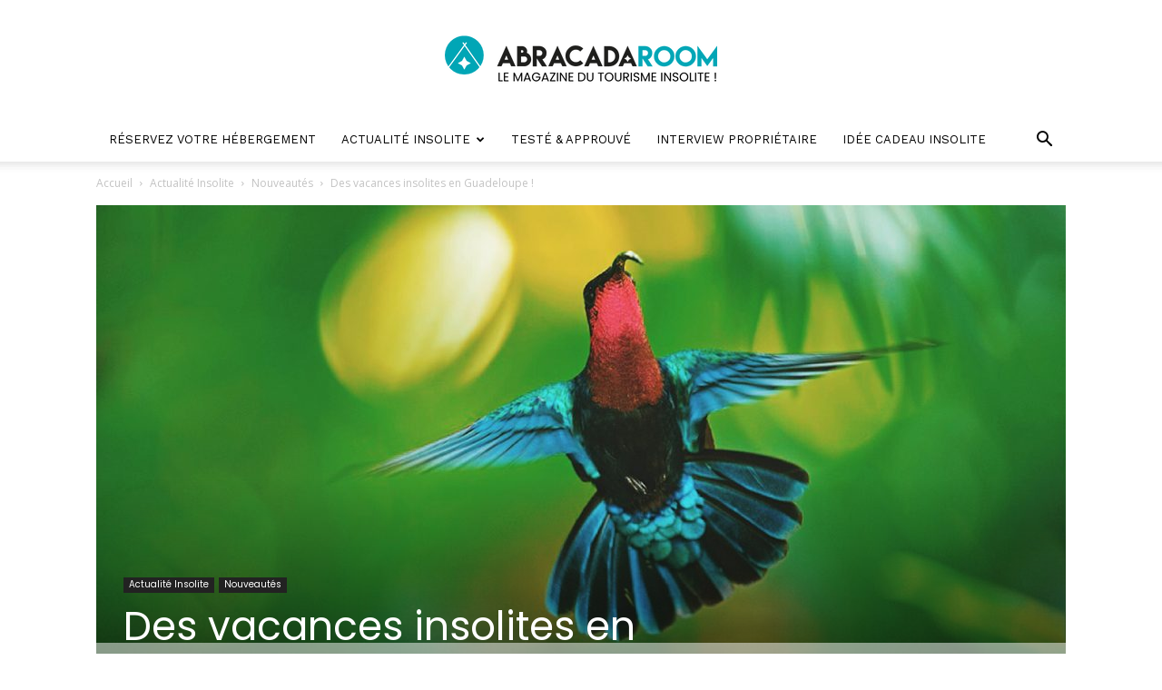

--- FILE ---
content_type: text/html; charset=UTF-8
request_url: https://mag.abracadaroom.com/fr/des-vacances-insolites-en-guadeloupe/
body_size: 32138
content:
<!doctype html >
<!--[if IE 8]>    <html class="ie8" lang="en"> <![endif]-->
<!--[if IE 9]>    <html class="ie9" lang="en"> <![endif]-->
<!--[if gt IE 8]><!--> <html dir="ltr" lang="fr-FR" prefix="og: https://ogp.me/ns#"> <!--<![endif]-->
<head>
    
    <meta charset="UTF-8" />
    <meta name="viewport" content="width=device-width, initial-scale=1.0">
    <link rel="pingback" href="https://mag.abracadaroom.com/fr/xmlrpc.php" />
    
		<!-- All in One SEO 4.6.9.1 - aioseo.com -->
		
		<meta name="description" content="Le mois dernier, nous souhaitions la bienvenue à notre tout premier établissement martiniquais. Aujourd&#039;hui, on vous embarque avec nous sur une seconde île caribéenne : la Guadeloupe ! Vous avez peut-être déjà fait connaissance avec son propriétaire la semaine dernière, puisqu&#039;il a gentillement prit quelques minutes de son temps pour répondre à notre interview que" />
		<meta name="robots" content="max-image-preview:large" />
		<link rel="canonical" href="https://mag.abracadaroom.com/fr/des-vacances-insolites-en-guadeloupe/" />
		<meta name="generator" content="All in One SEO (AIOSEO) 4.6.9.1" />
		<meta property="og:locale" content="fr_FR" />
		<meta property="og:site_name" content="Le blog du tourisme insolite -" />
		<meta property="og:type" content="article" />
		<meta property="og:title" content="Des vacances insolites en Guadeloupe ! - Le blog du tourisme insolite" />
		<meta property="og:description" content="Le mois dernier, nous souhaitions la bienvenue à notre tout premier établissement martiniquais. Aujourd&#039;hui, on vous embarque avec nous sur une seconde île caribéenne : la Guadeloupe ! Vous avez peut-être déjà fait connaissance avec son propriétaire la semaine dernière, puisqu&#039;il a gentillement prit quelques minutes de son temps pour répondre à notre interview que" />
		<meta property="og:url" content="https://mag.abracadaroom.com/fr/des-vacances-insolites-en-guadeloupe/" />
		<meta property="article:published_time" content="2019-06-27T16:00:04+00:00" />
		<meta property="article:modified_time" content="2019-06-25T10:18:31+00:00" />
		<meta name="twitter:card" content="summary_large_image" />
		<meta name="twitter:title" content="Des vacances insolites en Guadeloupe ! - Le blog du tourisme insolite" />
		<meta name="twitter:description" content="Le mois dernier, nous souhaitions la bienvenue à notre tout premier établissement martiniquais. Aujourd&#039;hui, on vous embarque avec nous sur une seconde île caribéenne : la Guadeloupe ! Vous avez peut-être déjà fait connaissance avec son propriétaire la semaine dernière, puisqu&#039;il a gentillement prit quelques minutes de son temps pour répondre à notre interview que" />
		<script type="application/ld+json" class="aioseo-schema">
			{"@context":"https:\/\/schema.org","@graph":[{"@type":"BlogPosting","@id":"https:\/\/mag.abracadaroom.com\/fr\/des-vacances-insolites-en-guadeloupe\/#blogposting","name":"Des vacances insolites en Guadeloupe ! - Le blog du tourisme insolite","headline":"Des vacances insolites en Guadeloupe !","author":{"@id":"https:\/\/mag.abracadaroom.com\/fr\/author\/oumay\/#author"},"publisher":{"@id":"https:\/\/mag.abracadaroom.com\/fr\/#organization"},"image":{"@type":"ImageObject","url":"https:\/\/mag.abracadaroom.com\/fr\/wp-content\/uploads\/2019\/06\/IMG_0420.jpg","width":1300,"height":732},"datePublished":"2019-06-27T17:00:04+01:00","dateModified":"2019-06-25T11:18:31+01:00","inLanguage":"fr-FR","mainEntityOfPage":{"@id":"https:\/\/mag.abracadaroom.com\/fr\/des-vacances-insolites-en-guadeloupe\/#webpage"},"isPartOf":{"@id":"https:\/\/mag.abracadaroom.com\/fr\/des-vacances-insolites-en-guadeloupe\/#webpage"},"articleSection":"Nouveaut\u00e9s"},{"@type":"BreadcrumbList","@id":"https:\/\/mag.abracadaroom.com\/fr\/des-vacances-insolites-en-guadeloupe\/#breadcrumblist","itemListElement":[{"@type":"ListItem","@id":"https:\/\/mag.abracadaroom.com\/fr\/#listItem","position":1,"name":"Domicile","item":"https:\/\/mag.abracadaroom.com\/fr\/","nextItem":"https:\/\/mag.abracadaroom.com\/fr\/des-vacances-insolites-en-guadeloupe\/#listItem"},{"@type":"ListItem","@id":"https:\/\/mag.abracadaroom.com\/fr\/des-vacances-insolites-en-guadeloupe\/#listItem","position":2,"name":"Des vacances insolites en Guadeloupe !","previousItem":"https:\/\/mag.abracadaroom.com\/fr\/#listItem"}]},{"@type":"Organization","@id":"https:\/\/mag.abracadaroom.com\/fr\/#organization","name":"Le blog du tourisme insolite","url":"https:\/\/mag.abracadaroom.com\/fr\/"},{"@type":"Person","@id":"https:\/\/mag.abracadaroom.com\/fr\/author\/oumay\/#author","url":"https:\/\/mag.abracadaroom.com\/fr\/author\/oumay\/","name":"Oumay","image":{"@type":"ImageObject","@id":"https:\/\/mag.abracadaroom.com\/fr\/des-vacances-insolites-en-guadeloupe\/#authorImage","url":"https:\/\/secure.gravatar.com\/avatar\/14cf8522d67c8b18ca19bb5f27b1459f?s=96&d=mm&r=g","width":96,"height":96,"caption":"Oumay"}},{"@type":"WebPage","@id":"https:\/\/mag.abracadaroom.com\/fr\/des-vacances-insolites-en-guadeloupe\/#webpage","url":"https:\/\/mag.abracadaroom.com\/fr\/des-vacances-insolites-en-guadeloupe\/","name":"Des vacances insolites en Guadeloupe ! - Le blog du tourisme insolite","description":"Le mois dernier, nous souhaitions la bienvenue \u00e0 notre tout premier \u00e9tablissement martiniquais. Aujourd'hui, on vous embarque avec nous sur une seconde \u00eele carib\u00e9enne : la Guadeloupe ! Vous avez peut-\u00eatre d\u00e9j\u00e0 fait connaissance avec son propri\u00e9taire la semaine derni\u00e8re, puisqu'il a gentillement prit quelques minutes de son temps pour r\u00e9pondre \u00e0 notre interview que","inLanguage":"fr-FR","isPartOf":{"@id":"https:\/\/mag.abracadaroom.com\/fr\/#website"},"breadcrumb":{"@id":"https:\/\/mag.abracadaroom.com\/fr\/des-vacances-insolites-en-guadeloupe\/#breadcrumblist"},"author":{"@id":"https:\/\/mag.abracadaroom.com\/fr\/author\/oumay\/#author"},"creator":{"@id":"https:\/\/mag.abracadaroom.com\/fr\/author\/oumay\/#author"},"image":{"@type":"ImageObject","url":"https:\/\/mag.abracadaroom.com\/fr\/wp-content\/uploads\/2019\/06\/IMG_0420.jpg","@id":"https:\/\/mag.abracadaroom.com\/fr\/des-vacances-insolites-en-guadeloupe\/#mainImage","width":1300,"height":732},"primaryImageOfPage":{"@id":"https:\/\/mag.abracadaroom.com\/fr\/des-vacances-insolites-en-guadeloupe\/#mainImage"},"datePublished":"2019-06-27T17:00:04+01:00","dateModified":"2019-06-25T11:18:31+01:00"},{"@type":"WebSite","@id":"https:\/\/mag.abracadaroom.com\/fr\/#website","url":"https:\/\/mag.abracadaroom.com\/fr\/","name":"Le blog du tourisme insolite","inLanguage":"fr-FR","publisher":{"@id":"https:\/\/mag.abracadaroom.com\/fr\/#organization"}}]}
		</script>
		<!-- All in One SEO -->

<meta property="og:image" content="https://mag.abracadaroom.com/fr/wp-content/uploads/2019/06/IMG_0420.jpg" /><link rel="icon" type="image/png" href="https://mag.abracadaroom.com/fr/wp-content/uploads/2019/02/B-CMJN-LOGO-ABRACADAROOM-Rond.png">
	<!-- This site is optimized with the Yoast SEO plugin v21.8 - https://yoast.com/wordpress/plugins/seo/ -->
	
	<link rel="canonical" href="https://mag.abracadaroom.com/fr/des-vacances-insolites-en-guadeloupe/" />
	<meta property="og:locale" content="fr_FR" />
	<meta property="og:type" content="article" />
	<meta property="og:title" content="Des vacances insolites en Guadeloupe !" />
	<meta property="og:description" content="Le mois dernier, nous souhaitions la bienvenue &agrave; notre tout premier &eacute;tablissement martiniquais. Aujourd&rsquo;hui, on vous embarque avec nous sur une seconde &icirc;le carib&eacute;enne : la Guadeloupe ! Vous avez peut-&ecirc;tre d&eacute;j&agrave; fait connaissance avec son propri&eacute;taire la semaine derni&egrave;re, puisqu&rsquo;il a gentillement prit quelques minutes de son temps pour r&eacute;pondre &agrave; notre interview que [&hellip;]" />
	<meta property="og:url" content="https://mag.abracadaroom.com/fr/des-vacances-insolites-en-guadeloupe/" />
	<meta property="og:site_name" content="Le blog du tourisme insolite" />
	<meta property="article:publisher" content="https://www.facebook.com/abracadaroom" />
	<meta property="article:published_time" content="2019-06-27T16:00:04+00:00" />
	<meta property="article:modified_time" content="2019-06-25T10:18:31+00:00" />
	<meta property="og:image" content="https://mag.abracadaroom.com/fr/wp-content/uploads/2019/06/IMG_0420.jpg" />
	<meta property="og:image:width" content="1300" />
	<meta property="og:image:height" content="732" />
	<meta property="og:image:type" content="image/jpeg" />
	<meta name="author" content="Oumay" />
	<meta name="twitter:card" content="summary_large_image" />
	<meta name="twitter:creator" content="@abracadaroom" />
	<meta name="twitter:site" content="@abracadaroom" />
	<meta name="twitter:label1" content="Écrit par" />
	<meta name="twitter:data1" content="Oumay" />
	<meta name="twitter:label2" content="Durée de lecture estimée" />
	<meta name="twitter:data2" content="2 minutes" />
	<script type="application/ld+json" class="yoast-schema-graph">{"@context":"https://schema.org","@graph":[{"@type":"WebPage","@id":"https://mag.abracadaroom.com/fr/des-vacances-insolites-en-guadeloupe/","url":"https://mag.abracadaroom.com/fr/des-vacances-insolites-en-guadeloupe/","name":"Des vacances insolites en Guadeloupe !","isPartOf":{"@id":"https://mag.abracadaroom.com/fr/#website"},"primaryImageOfPage":{"@id":"https://mag.abracadaroom.com/fr/des-vacances-insolites-en-guadeloupe/#primaryimage"},"image":{"@id":"https://mag.abracadaroom.com/fr/des-vacances-insolites-en-guadeloupe/#primaryimage"},"thumbnailUrl":"https://mag.abracadaroom.com/fr/wp-content/uploads/2019/06/IMG_0420.jpg","datePublished":"2019-06-27T16:00:04+00:00","dateModified":"2019-06-25T10:18:31+00:00","author":{"@id":"https://mag.abracadaroom.com/fr/#/schema/person/c12fff50dd61fb4dbce6819851805f9d"},"breadcrumb":{"@id":"https://mag.abracadaroom.com/fr/des-vacances-insolites-en-guadeloupe/#breadcrumb"},"inLanguage":"fr-FR","potentialAction":[{"@type":"ReadAction","target":["https://mag.abracadaroom.com/fr/des-vacances-insolites-en-guadeloupe/"]}]},{"@type":"ImageObject","inLanguage":"fr-FR","@id":"https://mag.abracadaroom.com/fr/des-vacances-insolites-en-guadeloupe/#primaryimage","url":"https://mag.abracadaroom.com/fr/wp-content/uploads/2019/06/IMG_0420.jpg","contentUrl":"https://mag.abracadaroom.com/fr/wp-content/uploads/2019/06/IMG_0420.jpg","width":1300,"height":732},{"@type":"BreadcrumbList","@id":"https://mag.abracadaroom.com/fr/des-vacances-insolites-en-guadeloupe/#breadcrumb","itemListElement":[{"@type":"ListItem","position":1,"name":"Home","item":"https://mag.abracadaroom.com/fr/"},{"@type":"ListItem","position":2,"name":"Des vacances insolites en Guadeloupe !"}]},{"@type":"WebSite","@id":"https://mag.abracadaroom.com/fr/#website","url":"https://mag.abracadaroom.com/fr/","name":"Le blog du tourisme insolite","description":"","potentialAction":[{"@type":"SearchAction","target":{"@type":"EntryPoint","urlTemplate":"https://mag.abracadaroom.com/fr/?s={search_term_string}"},"query-input":"required name=search_term_string"}],"inLanguage":"fr-FR"},{"@type":"Person","@id":"https://mag.abracadaroom.com/fr/#/schema/person/c12fff50dd61fb4dbce6819851805f9d","name":"Oumay","image":{"@type":"ImageObject","inLanguage":"fr-FR","@id":"https://mag.abracadaroom.com/fr/#/schema/person/image/","url":"https://secure.gravatar.com/avatar/14cf8522d67c8b18ca19bb5f27b1459f?s=96&d=mm&r=g","contentUrl":"https://secure.gravatar.com/avatar/14cf8522d67c8b18ca19bb5f27b1459f?s=96&d=mm&r=g","caption":"Oumay"},"url":"https://mag.abracadaroom.com/fr/author/oumay/"}]}</script>
	<!-- / Yoast SEO plugin. -->


<link rel='dns-prefetch' href='//fonts.googleapis.com' />
<link rel="alternate" type="application/rss+xml" title="Le blog du tourisme insolite &raquo; Flux" href="https://mag.abracadaroom.com/fr/feed/" />
<link rel="alternate" type="application/rss+xml" title="Le blog du tourisme insolite &raquo; Flux des commentaires" href="https://mag.abracadaroom.com/fr/comments/feed/" />
<link rel="alternate" type="application/rss+xml" title="Le blog du tourisme insolite &raquo; Des vacances insolites en Guadeloupe ! Flux des commentaires" href="https://mag.abracadaroom.com/fr/des-vacances-insolites-en-guadeloupe/feed/" />
<script type="text/javascript">
window._wpemojiSettings = {"baseUrl":"https:\/\/s.w.org\/images\/core\/emoji\/14.0.0\/72x72\/","ext":".png","svgUrl":"https:\/\/s.w.org\/images\/core\/emoji\/14.0.0\/svg\/","svgExt":".svg","source":{"concatemoji":"https:\/\/mag.abracadaroom.com\/fr\/wp-includes\/js\/wp-emoji-release.min.js?ver=6.3.7"}};
/*! This file is auto-generated */
!function(i,n){var o,s,e;function c(e){try{var t={supportTests:e,timestamp:(new Date).valueOf()};sessionStorage.setItem(o,JSON.stringify(t))}catch(e){}}function p(e,t,n){e.clearRect(0,0,e.canvas.width,e.canvas.height),e.fillText(t,0,0);var t=new Uint32Array(e.getImageData(0,0,e.canvas.width,e.canvas.height).data),r=(e.clearRect(0,0,e.canvas.width,e.canvas.height),e.fillText(n,0,0),new Uint32Array(e.getImageData(0,0,e.canvas.width,e.canvas.height).data));return t.every(function(e,t){return e===r[t]})}function u(e,t,n){switch(t){case"flag":return n(e,"\ud83c\udff3\ufe0f\u200d\u26a7\ufe0f","\ud83c\udff3\ufe0f\u200b\u26a7\ufe0f")?!1:!n(e,"\ud83c\uddfa\ud83c\uddf3","\ud83c\uddfa\u200b\ud83c\uddf3")&&!n(e,"\ud83c\udff4\udb40\udc67\udb40\udc62\udb40\udc65\udb40\udc6e\udb40\udc67\udb40\udc7f","\ud83c\udff4\u200b\udb40\udc67\u200b\udb40\udc62\u200b\udb40\udc65\u200b\udb40\udc6e\u200b\udb40\udc67\u200b\udb40\udc7f");case"emoji":return!n(e,"\ud83e\udef1\ud83c\udffb\u200d\ud83e\udef2\ud83c\udfff","\ud83e\udef1\ud83c\udffb\u200b\ud83e\udef2\ud83c\udfff")}return!1}function f(e,t,n){var r="undefined"!=typeof WorkerGlobalScope&&self instanceof WorkerGlobalScope?new OffscreenCanvas(300,150):i.createElement("canvas"),a=r.getContext("2d",{willReadFrequently:!0}),o=(a.textBaseline="top",a.font="600 32px Arial",{});return e.forEach(function(e){o[e]=t(a,e,n)}),o}function t(e){var t=i.createElement("script");t.src=e,t.defer=!0,i.head.appendChild(t)}"undefined"!=typeof Promise&&(o="wpEmojiSettingsSupports",s=["flag","emoji"],n.supports={everything:!0,everythingExceptFlag:!0},e=new Promise(function(e){i.addEventListener("DOMContentLoaded",e,{once:!0})}),new Promise(function(t){var n=function(){try{var e=JSON.parse(sessionStorage.getItem(o));if("object"==typeof e&&"number"==typeof e.timestamp&&(new Date).valueOf()<e.timestamp+604800&&"object"==typeof e.supportTests)return e.supportTests}catch(e){}return null}();if(!n){if("undefined"!=typeof Worker&&"undefined"!=typeof OffscreenCanvas&&"undefined"!=typeof URL&&URL.createObjectURL&&"undefined"!=typeof Blob)try{var e="postMessage("+f.toString()+"("+[JSON.stringify(s),u.toString(),p.toString()].join(",")+"));",r=new Blob([e],{type:"text/javascript"}),a=new Worker(URL.createObjectURL(r),{name:"wpTestEmojiSupports"});return void(a.onmessage=function(e){c(n=e.data),a.terminate(),t(n)})}catch(e){}c(n=f(s,u,p))}t(n)}).then(function(e){for(var t in e)n.supports[t]=e[t],n.supports.everything=n.supports.everything&&n.supports[t],"flag"!==t&&(n.supports.everythingExceptFlag=n.supports.everythingExceptFlag&&n.supports[t]);n.supports.everythingExceptFlag=n.supports.everythingExceptFlag&&!n.supports.flag,n.DOMReady=!1,n.readyCallback=function(){n.DOMReady=!0}}).then(function(){return e}).then(function(){var e;n.supports.everything||(n.readyCallback(),(e=n.source||{}).concatemoji?t(e.concatemoji):e.wpemoji&&e.twemoji&&(t(e.twemoji),t(e.wpemoji)))}))}((window,document),window._wpemojiSettings);
</script>
<style type="text/css">
img.wp-smiley,
img.emoji {
	display: inline !important;
	border: none !important;
	box-shadow: none !important;
	height: 1em !important;
	width: 1em !important;
	margin: 0 0.07em !important;
	vertical-align: -0.1em !important;
	background: none !important;
	padding: 0 !important;
}
</style>
	<link rel='stylesheet' id='colorbox-theme1-css' href='https://mag.abracadaroom.com/fr/wp-content/plugins/jquery-colorbox/themes/theme1/colorbox.css?ver=4.6.2' type='text/css' media='screen' />
<link rel='stylesheet' id='scap.flashblock-css' href='https://mag.abracadaroom.com/fr/wp-content/plugins/compact-wp-audio-player/css/flashblock.css?ver=6.3.7' type='text/css' media='all' />
<link rel='stylesheet' id='scap.player-css' href='https://mag.abracadaroom.com/fr/wp-content/plugins/compact-wp-audio-player/css/player.css?ver=6.3.7' type='text/css' media='all' />
<link rel='stylesheet' id='wp-block-library-css' href='https://mag.abracadaroom.com/fr/wp-includes/css/dist/block-library/style.min.css?ver=6.3.7' type='text/css' media='all' />
<style id='wpjoli-joli-table-of-contents-style-inline-css' type='text/css'>


</style>
<style id='classic-theme-styles-inline-css' type='text/css'>
/*! This file is auto-generated */
.wp-block-button__link{color:#fff;background-color:#32373c;border-radius:9999px;box-shadow:none;text-decoration:none;padding:calc(.667em + 2px) calc(1.333em + 2px);font-size:1.125em}.wp-block-file__button{background:#32373c;color:#fff;text-decoration:none}
</style>
<style id='global-styles-inline-css' type='text/css'>
body{--wp--preset--color--black: #000000;--wp--preset--color--cyan-bluish-gray: #abb8c3;--wp--preset--color--white: #ffffff;--wp--preset--color--pale-pink: #f78da7;--wp--preset--color--vivid-red: #cf2e2e;--wp--preset--color--luminous-vivid-orange: #ff6900;--wp--preset--color--luminous-vivid-amber: #fcb900;--wp--preset--color--light-green-cyan: #7bdcb5;--wp--preset--color--vivid-green-cyan: #00d084;--wp--preset--color--pale-cyan-blue: #8ed1fc;--wp--preset--color--vivid-cyan-blue: #0693e3;--wp--preset--color--vivid-purple: #9b51e0;--wp--preset--gradient--vivid-cyan-blue-to-vivid-purple: linear-gradient(135deg,rgba(6,147,227,1) 0%,rgb(155,81,224) 100%);--wp--preset--gradient--light-green-cyan-to-vivid-green-cyan: linear-gradient(135deg,rgb(122,220,180) 0%,rgb(0,208,130) 100%);--wp--preset--gradient--luminous-vivid-amber-to-luminous-vivid-orange: linear-gradient(135deg,rgba(252,185,0,1) 0%,rgba(255,105,0,1) 100%);--wp--preset--gradient--luminous-vivid-orange-to-vivid-red: linear-gradient(135deg,rgba(255,105,0,1) 0%,rgb(207,46,46) 100%);--wp--preset--gradient--very-light-gray-to-cyan-bluish-gray: linear-gradient(135deg,rgb(238,238,238) 0%,rgb(169,184,195) 100%);--wp--preset--gradient--cool-to-warm-spectrum: linear-gradient(135deg,rgb(74,234,220) 0%,rgb(151,120,209) 20%,rgb(207,42,186) 40%,rgb(238,44,130) 60%,rgb(251,105,98) 80%,rgb(254,248,76) 100%);--wp--preset--gradient--blush-light-purple: linear-gradient(135deg,rgb(255,206,236) 0%,rgb(152,150,240) 100%);--wp--preset--gradient--blush-bordeaux: linear-gradient(135deg,rgb(254,205,165) 0%,rgb(254,45,45) 50%,rgb(107,0,62) 100%);--wp--preset--gradient--luminous-dusk: linear-gradient(135deg,rgb(255,203,112) 0%,rgb(199,81,192) 50%,rgb(65,88,208) 100%);--wp--preset--gradient--pale-ocean: linear-gradient(135deg,rgb(255,245,203) 0%,rgb(182,227,212) 50%,rgb(51,167,181) 100%);--wp--preset--gradient--electric-grass: linear-gradient(135deg,rgb(202,248,128) 0%,rgb(113,206,126) 100%);--wp--preset--gradient--midnight: linear-gradient(135deg,rgb(2,3,129) 0%,rgb(40,116,252) 100%);--wp--preset--font-size--small: 13px;--wp--preset--font-size--medium: 20px;--wp--preset--font-size--large: 36px;--wp--preset--font-size--x-large: 42px;--wp--preset--spacing--20: 0.44rem;--wp--preset--spacing--30: 0.67rem;--wp--preset--spacing--40: 1rem;--wp--preset--spacing--50: 1.5rem;--wp--preset--spacing--60: 2.25rem;--wp--preset--spacing--70: 3.38rem;--wp--preset--spacing--80: 5.06rem;--wp--preset--shadow--natural: 6px 6px 9px rgba(0, 0, 0, 0.2);--wp--preset--shadow--deep: 12px 12px 50px rgba(0, 0, 0, 0.4);--wp--preset--shadow--sharp: 6px 6px 0px rgba(0, 0, 0, 0.2);--wp--preset--shadow--outlined: 6px 6px 0px -3px rgba(255, 255, 255, 1), 6px 6px rgba(0, 0, 0, 1);--wp--preset--shadow--crisp: 6px 6px 0px rgba(0, 0, 0, 1);}:where(.is-layout-flex){gap: 0.5em;}:where(.is-layout-grid){gap: 0.5em;}body .is-layout-flow > .alignleft{float: left;margin-inline-start: 0;margin-inline-end: 2em;}body .is-layout-flow > .alignright{float: right;margin-inline-start: 2em;margin-inline-end: 0;}body .is-layout-flow > .aligncenter{margin-left: auto !important;margin-right: auto !important;}body .is-layout-constrained > .alignleft{float: left;margin-inline-start: 0;margin-inline-end: 2em;}body .is-layout-constrained > .alignright{float: right;margin-inline-start: 2em;margin-inline-end: 0;}body .is-layout-constrained > .aligncenter{margin-left: auto !important;margin-right: auto !important;}body .is-layout-constrained > :where(:not(.alignleft):not(.alignright):not(.alignfull)){max-width: var(--wp--style--global--content-size);margin-left: auto !important;margin-right: auto !important;}body .is-layout-constrained > .alignwide{max-width: var(--wp--style--global--wide-size);}body .is-layout-flex{display: flex;}body .is-layout-flex{flex-wrap: wrap;align-items: center;}body .is-layout-flex > *{margin: 0;}body .is-layout-grid{display: grid;}body .is-layout-grid > *{margin: 0;}:where(.wp-block-columns.is-layout-flex){gap: 2em;}:where(.wp-block-columns.is-layout-grid){gap: 2em;}:where(.wp-block-post-template.is-layout-flex){gap: 1.25em;}:where(.wp-block-post-template.is-layout-grid){gap: 1.25em;}.has-black-color{color: var(--wp--preset--color--black) !important;}.has-cyan-bluish-gray-color{color: var(--wp--preset--color--cyan-bluish-gray) !important;}.has-white-color{color: var(--wp--preset--color--white) !important;}.has-pale-pink-color{color: var(--wp--preset--color--pale-pink) !important;}.has-vivid-red-color{color: var(--wp--preset--color--vivid-red) !important;}.has-luminous-vivid-orange-color{color: var(--wp--preset--color--luminous-vivid-orange) !important;}.has-luminous-vivid-amber-color{color: var(--wp--preset--color--luminous-vivid-amber) !important;}.has-light-green-cyan-color{color: var(--wp--preset--color--light-green-cyan) !important;}.has-vivid-green-cyan-color{color: var(--wp--preset--color--vivid-green-cyan) !important;}.has-pale-cyan-blue-color{color: var(--wp--preset--color--pale-cyan-blue) !important;}.has-vivid-cyan-blue-color{color: var(--wp--preset--color--vivid-cyan-blue) !important;}.has-vivid-purple-color{color: var(--wp--preset--color--vivid-purple) !important;}.has-black-background-color{background-color: var(--wp--preset--color--black) !important;}.has-cyan-bluish-gray-background-color{background-color: var(--wp--preset--color--cyan-bluish-gray) !important;}.has-white-background-color{background-color: var(--wp--preset--color--white) !important;}.has-pale-pink-background-color{background-color: var(--wp--preset--color--pale-pink) !important;}.has-vivid-red-background-color{background-color: var(--wp--preset--color--vivid-red) !important;}.has-luminous-vivid-orange-background-color{background-color: var(--wp--preset--color--luminous-vivid-orange) !important;}.has-luminous-vivid-amber-background-color{background-color: var(--wp--preset--color--luminous-vivid-amber) !important;}.has-light-green-cyan-background-color{background-color: var(--wp--preset--color--light-green-cyan) !important;}.has-vivid-green-cyan-background-color{background-color: var(--wp--preset--color--vivid-green-cyan) !important;}.has-pale-cyan-blue-background-color{background-color: var(--wp--preset--color--pale-cyan-blue) !important;}.has-vivid-cyan-blue-background-color{background-color: var(--wp--preset--color--vivid-cyan-blue) !important;}.has-vivid-purple-background-color{background-color: var(--wp--preset--color--vivid-purple) !important;}.has-black-border-color{border-color: var(--wp--preset--color--black) !important;}.has-cyan-bluish-gray-border-color{border-color: var(--wp--preset--color--cyan-bluish-gray) !important;}.has-white-border-color{border-color: var(--wp--preset--color--white) !important;}.has-pale-pink-border-color{border-color: var(--wp--preset--color--pale-pink) !important;}.has-vivid-red-border-color{border-color: var(--wp--preset--color--vivid-red) !important;}.has-luminous-vivid-orange-border-color{border-color: var(--wp--preset--color--luminous-vivid-orange) !important;}.has-luminous-vivid-amber-border-color{border-color: var(--wp--preset--color--luminous-vivid-amber) !important;}.has-light-green-cyan-border-color{border-color: var(--wp--preset--color--light-green-cyan) !important;}.has-vivid-green-cyan-border-color{border-color: var(--wp--preset--color--vivid-green-cyan) !important;}.has-pale-cyan-blue-border-color{border-color: var(--wp--preset--color--pale-cyan-blue) !important;}.has-vivid-cyan-blue-border-color{border-color: var(--wp--preset--color--vivid-cyan-blue) !important;}.has-vivid-purple-border-color{border-color: var(--wp--preset--color--vivid-purple) !important;}.has-vivid-cyan-blue-to-vivid-purple-gradient-background{background: var(--wp--preset--gradient--vivid-cyan-blue-to-vivid-purple) !important;}.has-light-green-cyan-to-vivid-green-cyan-gradient-background{background: var(--wp--preset--gradient--light-green-cyan-to-vivid-green-cyan) !important;}.has-luminous-vivid-amber-to-luminous-vivid-orange-gradient-background{background: var(--wp--preset--gradient--luminous-vivid-amber-to-luminous-vivid-orange) !important;}.has-luminous-vivid-orange-to-vivid-red-gradient-background{background: var(--wp--preset--gradient--luminous-vivid-orange-to-vivid-red) !important;}.has-very-light-gray-to-cyan-bluish-gray-gradient-background{background: var(--wp--preset--gradient--very-light-gray-to-cyan-bluish-gray) !important;}.has-cool-to-warm-spectrum-gradient-background{background: var(--wp--preset--gradient--cool-to-warm-spectrum) !important;}.has-blush-light-purple-gradient-background{background: var(--wp--preset--gradient--blush-light-purple) !important;}.has-blush-bordeaux-gradient-background{background: var(--wp--preset--gradient--blush-bordeaux) !important;}.has-luminous-dusk-gradient-background{background: var(--wp--preset--gradient--luminous-dusk) !important;}.has-pale-ocean-gradient-background{background: var(--wp--preset--gradient--pale-ocean) !important;}.has-electric-grass-gradient-background{background: var(--wp--preset--gradient--electric-grass) !important;}.has-midnight-gradient-background{background: var(--wp--preset--gradient--midnight) !important;}.has-small-font-size{font-size: var(--wp--preset--font-size--small) !important;}.has-medium-font-size{font-size: var(--wp--preset--font-size--medium) !important;}.has-large-font-size{font-size: var(--wp--preset--font-size--large) !important;}.has-x-large-font-size{font-size: var(--wp--preset--font-size--x-large) !important;}
.wp-block-navigation a:where(:not(.wp-element-button)){color: inherit;}
:where(.wp-block-post-template.is-layout-flex){gap: 1.25em;}:where(.wp-block-post-template.is-layout-grid){gap: 1.25em;}
:where(.wp-block-columns.is-layout-flex){gap: 2em;}:where(.wp-block-columns.is-layout-grid){gap: 2em;}
.wp-block-pullquote{font-size: 1.5em;line-height: 1.6;}
</style>
<link rel='stylesheet' id='contact-form-7-css' href='https://mag.abracadaroom.com/fr/wp-content/plugins/contact-form-7/includes/css/styles.css?ver=5.9.8' type='text/css' media='all' />
<link rel='stylesheet' id='wpjoli-joli-tocv2-styles-css' href='https://mag.abracadaroom.com/fr/wp-content/plugins/joli-table-of-contents/assets/public/css/wpjoli-joli-table-of-contents.min.css?ver=2.1.1' type='text/css' media='all' />
<link rel='stylesheet' id='wpjoli-joli-tocv2-theme-original-css' href='https://mag.abracadaroom.com/fr/wp-content/plugins/joli-table-of-contents/assets/public/css/themes/original.min.css?ver=2.1.1' type='text/css' media='all' />
<link rel='stylesheet' id='dashicons-css' href='https://mag.abracadaroom.com/fr/wp-includes/css/dashicons.min.css?ver=6.3.7' type='text/css' media='all' />
<link rel='stylesheet' id='post-views-counter-frontend-css' href='https://mag.abracadaroom.com/fr/wp-content/plugins/post-views-counter/css/frontend.min.css?ver=1.4.3' type='text/css' media='all' />
<style id='timify-style-inline-css' type='text/css'>
.timify-meta-wrap { font-size: 15px;line-height: 15px;text-align: left;margin-top: 1px;margin-right: 1px;margin-bottom: 1px;margin-left: 1px;}.timify-container {background:#efefef;color: #191919;padding-top: 0.7em;padding-right: 0.5em;padding-bottom: 0.7em;padding-left: 0.5em;display: inline-block;margin:0;list-style:none;}.timify-container .timify-meta-last-modified-wrap,.timify-container .timify-meta-reading-wrap,.timify-container .timify-meta-word-wrap,.timify-container .timify-meta-view-wrap {display:inline-block;padding-right: 8px;margin-right: 4px;position: relative;}.timify-container .timify-meta-last-modified-wrap:before,.timify-container .timify-meta-reading-wrap:before,.timify-container .timify-meta-word-wrap:before,.timify-container .timify-meta-view-wrap:before {position: absolute;height: 22px;width: 2px;background: #212121;content: '';right: 0;opacity: 0.2;}.timify-container li:last-child:before {content:inherit;}.timify-container li .words, .timify-container li .reading, .timify-container li .views,.timify-container li .label {display: inline-block;padding: 0 4px;}.timify-container li .time {padding-left: 4px;}
</style>
<link rel='stylesheet' id='wp-polls-css' href='https://mag.abracadaroom.com/fr/wp-content/plugins/wp-polls/polls-css.css?ver=2.77.2' type='text/css' media='all' />
<style id='wp-polls-inline-css' type='text/css'>
.wp-polls .pollbar {
	margin: 1px;
	font-size: 6px;
	line-height: 8px;
	height: 8px;
	background-image: url('https://mag.abracadaroom.com/fr/wp-content/plugins/wp-polls/images/default/pollbg.gif');
	border: 1px solid #c8c8c8;
}

</style>
<link rel='stylesheet' id='td-plugin-multi-purpose-css' href='https://mag.abracadaroom.com/fr/wp-content/plugins/td-composer/td-multi-purpose/style.css?ver=9b761fb88cde3d1bd90677504fc739fc' type='text/css' media='all' />
<link rel='stylesheet' id='google-fonts-style-css' href='https://fonts.googleapis.com/css?family=Poppins%3A400%2C600%7CWork+Sans%3A400%2C600%7CAmatic+SC%3A400%2C600%7COpen+Sans%3A300italic%2C400%2C400italic%2C600%2C600italic%2C700%7CRoboto%3A300%2C400%2C400italic%2C500%2C500italic%2C700%2C900%2C600&#038;ver=9.2.2' type='text/css' media='all' />
<link rel='stylesheet' id='bsfrt_frontend-css' href='https://mag.abracadaroom.com/fr/wp-content/plugins/read-meter/assets/min-css/bsfrt-frontend-css.min.css?ver=1.0.6' type='text/css' media='all' />
<link rel='stylesheet' id='enlighterjs-css' href='https://mag.abracadaroom.com/fr/wp-content/plugins/enlighter/cache/enlighterjs.min.css?ver=mxa+BoOM0NhAuya' type='text/css' media='all' />
<link rel='stylesheet' id='td-theme-css' href='https://mag.abracadaroom.com/fr/wp-content/themes/Newspaper/style.css?ver=9.2.2' type='text/css' media='all' />
<link rel='stylesheet' id='td-theme-demo-style-css' href='https://mag.abracadaroom.com/fr/wp-content/themes/Newspaper/includes/demos/lifestyle/demo_style.css?ver=9.2.2' type='text/css' media='all' />
<link rel='stylesheet' id='yarppRelatedCss-css' href='https://mag.abracadaroom.com/fr/wp-content/plugins/yet-another-related-posts-plugin/style/related.css?ver=5.30.9' type='text/css' media='all' />
<script type='text/javascript' src='https://mag.abracadaroom.com/fr/wp-includes/js/jquery/jquery.min.js?ver=3.7.0' id='jquery-core-js'></script>
<script type='text/javascript' src='https://mag.abracadaroom.com/fr/wp-includes/js/jquery/jquery-migrate.min.js?ver=3.4.1' id='jquery-migrate-js'></script>
<script type='text/javascript' id='colorbox-js-extra'>
/* <![CDATA[ */
var jQueryColorboxSettingsArray = {"jQueryColorboxVersion":"4.6.2","colorboxInline":"false","colorboxIframe":"false","colorboxGroupId":"","colorboxTitle":"","colorboxWidth":"false","colorboxHeight":"false","colorboxMaxWidth":"false","colorboxMaxHeight":"false","colorboxSlideshow":"false","colorboxSlideshowAuto":"false","colorboxScalePhotos":"true","colorboxPreloading":"false","colorboxOverlayClose":"false","colorboxLoop":"true","colorboxEscKey":"true","colorboxArrowKey":"true","colorboxScrolling":"true","colorboxOpacity":"0.85","colorboxTransition":"elastic","colorboxSpeed":"350","colorboxSlideshowSpeed":"2500","colorboxClose":"fermer","colorboxNext":"suivant","colorboxPrevious":"pr\u00e9c\u00e9dent","colorboxSlideshowStart":"commencer le diaporama","colorboxSlideshowStop":"arr\u00eater le diaporama","colorboxCurrent":"{current} sur {total} images","colorboxXhrError":"This content failed to load.","colorboxImgError":"This image failed to load.","colorboxImageMaxWidth":"800px","colorboxImageMaxHeight":"600px","colorboxImageHeight":"600px","colorboxImageWidth":"800px","colorboxLinkHeight":"600px","colorboxLinkWidth":"800px","colorboxInitialHeight":"100","colorboxInitialWidth":"300","autoColorboxJavaScript":"true","autoHideFlash":"","autoColorbox":"","autoColorboxGalleries":"true","addZoomOverlay":"","useGoogleJQuery":"","colorboxAddClassToLinks":""};
/* ]]> */
</script>
<script type='text/javascript' src='https://mag.abracadaroom.com/fr/wp-content/plugins/jquery-colorbox/js/jquery.colorbox-min.js?ver=1.4.33' id='colorbox-js'></script>
<script type='text/javascript' src='https://mag.abracadaroom.com/fr/wp-content/plugins/jquery-colorbox/js/jquery-colorbox-wrapper-min.js?ver=4.6.2' id='colorbox-wrapper-js'></script>
<script type='text/javascript' src='https://mag.abracadaroom.com/fr/wp-content/plugins/compact-wp-audio-player/js/soundmanager2-nodebug-jsmin.js?ver=6.3.7' id='scap.soundmanager2-js'></script>
<link rel="https://api.w.org/" href="https://mag.abracadaroom.com/fr/wp-json/" /><link rel="alternate" type="application/json" href="https://mag.abracadaroom.com/fr/wp-json/wp/v2/posts/7837" /><link rel="EditURI" type="application/rsd+xml" title="RSD" href="https://mag.abracadaroom.com/fr/xmlrpc.php?rsd" />
<meta name="generator" content="WordPress 6.3.7" />
<link rel='shortlink' href='https://mag.abracadaroom.com/fr/?p=7837' />
<link rel="alternate" type="application/json+oembed" href="https://mag.abracadaroom.com/fr/wp-json/oembed/1.0/embed?url=https%3A%2F%2Fmag.abracadaroom.com%2Ffr%2Fdes-vacances-insolites-en-guadeloupe%2F" />
<link rel="alternate" type="text/xml+oembed" href="https://mag.abracadaroom.com/fr/wp-json/oembed/1.0/embed?url=https%3A%2F%2Fmag.abracadaroom.com%2Ffr%2Fdes-vacances-insolites-en-guadeloupe%2F&#038;format=xml" />
<meta property="og:title" content="Des vacances insolites en Guadeloupe !" />
<meta property="og:type" content="article" />
<meta property="og:url" content="https://mag.abracadaroom.com/fr/des-vacances-insolites-en-guadeloupe/" />
<meta property="og:description" content="2mnLe mois dernier, nous souhaitions la bienvenue &agrave; notre tout premier &eacute;tablissement martiniquais. Aujourd&rsquo;hui, on vous embarque avec nous sur une seconde &icirc;le carib&eacute;enne : la Guadeloupe ! Vous avez peut-&ecirc;tre d&eacute;j&agrave; fait connaissance avec son propri&eacute;taire la semaine derni&egrave;re, puisqu&rsquo;il a gentillement prit quelques minutes de son temps pour r&eacute;pondre &agrave; notre interview que [&hellip;]" />
<meta property="og:site_name" content="Le blog du tourisme insolite" />
<meta property="og:locale" content="fr_fr" />
<meta property="og:image" content="https://mag.abracadaroom.com/fr/wp-content/uploads/2019/06/IMG_0420.jpg" />
 			<!-- Google Tag Manager -->
		<script>(function(w,d,s,l,i){w[l]=w[l]||[];w[l].push({'gtm.start':
		new Date().getTime(),event:'gtm.js'});var f=d.getElementsByTagName(s)[0],
		j=d.createElement(s),dl=l!='dataLayer'?'&l='+l:'';j.async=true;j.src=
		'https://www.googletagmanager.com/gtm.js?id='+i+dl;f.parentNode.insertBefore(j,f);
		})(window,document,'script','dataLayer','GTM-WF3MVZ');</script>
		<!-- End Google Tag Manager -->
 					<script>
				window.tdwGlobal = {"adminUrl":"https:\/\/mag.abracadaroom.com\/fr\/wp-admin\/","wpRestNonce":"c33ce1cda7","wpRestUrl":"https:\/\/mag.abracadaroom.com\/fr\/wp-json\/","permalinkStructure":"\/%postname%\/"};
			</script>
			<!--[if lt IE 9]><script src="https://cdnjs.cloudflare.com/ajax/libs/html5shiv/3.7.3/html5shiv.js"></script><![endif]-->
    		<style type="text/css">
		.admin-bar .progress-container-top {
		background: #ffffff;
		height: 12px;

		}
		.progress-container-top {
		background: #ffffff;
		height: 12px;

		}
		.progress-container-bottom {
		background: #ffffff;
		height: 12px;

		} 
		.progress-bar {
		background: #01aeb6;
		height: 12px;
		width: 0%;

		}           
		</style>
				
<!-- JS generated by theme -->

<script>
    
    

	    var tdBlocksArray = []; //here we store all the items for the current page

	    //td_block class - each ajax block uses a object of this class for requests
	    function tdBlock() {
		    this.id = '';
		    this.block_type = 1; //block type id (1-234 etc)
		    this.atts = '';
		    this.td_column_number = '';
		    this.td_current_page = 1; //
		    this.post_count = 0; //from wp
		    this.found_posts = 0; //from wp
		    this.max_num_pages = 0; //from wp
		    this.td_filter_value = ''; //current live filter value
		    this.is_ajax_running = false;
		    this.td_user_action = ''; // load more or infinite loader (used by the animation)
		    this.header_color = '';
		    this.ajax_pagination_infinite_stop = ''; //show load more at page x
	    }


        // td_js_generator - mini detector
        (function(){
            var htmlTag = document.getElementsByTagName("html")[0];

	        if ( navigator.userAgent.indexOf("MSIE 10.0") > -1 ) {
                htmlTag.className += ' ie10';
            }

            if ( !!navigator.userAgent.match(/Trident.*rv\:11\./) ) {
                htmlTag.className += ' ie11';
            }

	        if ( navigator.userAgent.indexOf("Edge") > -1 ) {
                htmlTag.className += ' ieEdge';
            }

            if ( /(iPad|iPhone|iPod)/g.test(navigator.userAgent) ) {
                htmlTag.className += ' td-md-is-ios';
            }

            var user_agent = navigator.userAgent.toLowerCase();
            if ( user_agent.indexOf("android") > -1 ) {
                htmlTag.className += ' td-md-is-android';
            }

            if ( -1 !== navigator.userAgent.indexOf('Mac OS X')  ) {
                htmlTag.className += ' td-md-is-os-x';
            }

            if ( /chrom(e|ium)/.test(navigator.userAgent.toLowerCase()) ) {
               htmlTag.className += ' td-md-is-chrome';
            }

            if ( -1 !== navigator.userAgent.indexOf('Firefox') ) {
                htmlTag.className += ' td-md-is-firefox';
            }

            if ( -1 !== navigator.userAgent.indexOf('Safari') && -1 === navigator.userAgent.indexOf('Chrome') ) {
                htmlTag.className += ' td-md-is-safari';
            }

            if( -1 !== navigator.userAgent.indexOf('IEMobile') ){
                htmlTag.className += ' td-md-is-iemobile';
            }

        })();




        var tdLocalCache = {};

        ( function () {
            "use strict";

            tdLocalCache = {
                data: {},
                remove: function (resource_id) {
                    delete tdLocalCache.data[resource_id];
                },
                exist: function (resource_id) {
                    return tdLocalCache.data.hasOwnProperty(resource_id) && tdLocalCache.data[resource_id] !== null;
                },
                get: function (resource_id) {
                    return tdLocalCache.data[resource_id];
                },
                set: function (resource_id, cachedData) {
                    tdLocalCache.remove(resource_id);
                    tdLocalCache.data[resource_id] = cachedData;
                }
            };
        })();

    
    
var td_viewport_interval_list=[{"limitBottom":767,"sidebarWidth":228},{"limitBottom":1018,"sidebarWidth":300},{"limitBottom":1140,"sidebarWidth":324}];
var td_ajax_url="https:\/\/mag.abracadaroom.com\/fr\/wp-admin\/admin-ajax.php?td_theme_name=Newspaper&v=9.2.2";
var td_get_template_directory_uri="https:\/\/mag.abracadaroom.com\/fr\/wp-content\/themes\/Newspaper";
var tds_snap_menu="snap";
var tds_logo_on_sticky="";
var tds_header_style="9";
var td_please_wait="Veuillez patienter...";
var td_email_user_pass_incorrect="Utilisateur ou mot de passe incorrect !";
var td_email_user_incorrect="E-mail ou nom d'utilisateur incorrect !";
var td_email_incorrect="Email incorrect !";
var tds_more_articles_on_post_enable="show";
var tds_more_articles_on_post_time_to_wait="";
var tds_more_articles_on_post_pages_distance_from_top=2500;
var tds_theme_color_site_wide="#38a6c1";
var tds_smart_sidebar="";
var tdThemeName="Newspaper";
var td_magnific_popup_translation_tPrev="Pr\u00e9c\u00e9dente (fl\u00e8che gauche)";
var td_magnific_popup_translation_tNext="Suivante (fl\u00e8che droite)";
var td_magnific_popup_translation_tCounter="%curr% sur %total%";
var td_magnific_popup_translation_ajax_tError="Le contenu de %url% n'a pas pu \u00eatre charg\u00e9.";
var td_magnific_popup_translation_image_tError="L'image #%curr% n'a pas pu \u00eatre charg\u00e9e.";
var tdDateNamesI18n={"month_names":["janvier","f\u00e9vrier","mars","avril","mai","juin","juillet","ao\u00fbt","septembre","octobre","novembre","d\u00e9cembre"],"month_names_short":["Jan","F\u00e9v","Mar","Avr","Mai","Juin","Juil","Ao\u00fbt","Sep","Oct","Nov","D\u00e9c"],"day_names":["dimanche","lundi","mardi","mercredi","jeudi","vendredi","samedi"],"day_names_short":["dim","lun","mar","mer","jeu","ven","sam"]};
var td_ad_background_click_link="";
var td_ad_background_click_target="";
</script>


<!-- Header style compiled by theme -->

<style>
    
.td-header-wrap .black-menu .sf-menu > .current-menu-item > a,
    .td-header-wrap .black-menu .sf-menu > .current-menu-ancestor > a,
    .td-header-wrap .black-menu .sf-menu > .current-category-ancestor > a,
    .td-header-wrap .black-menu .sf-menu > li > a:hover,
    .td-header-wrap .black-menu .sf-menu > .sfHover > a,
    .td-header-style-12 .td-header-menu-wrap-full,
    .sf-menu > .current-menu-item > a:after,
    .sf-menu > .current-menu-ancestor > a:after,
    .sf-menu > .current-category-ancestor > a:after,
    .sf-menu > li:hover > a:after,
    .sf-menu > .sfHover > a:after,
    .td-header-style-12 .td-affix,
    .header-search-wrap .td-drop-down-search:after,
    .header-search-wrap .td-drop-down-search .btn:hover,
    input[type=submit]:hover,
    .td-read-more a,
    .td-post-category:hover,
    .td-grid-style-1.td-hover-1 .td-big-grid-post:hover .td-post-category,
    .td-grid-style-5.td-hover-1 .td-big-grid-post:hover .td-post-category,
    .td_top_authors .td-active .td-author-post-count,
    .td_top_authors .td-active .td-author-comments-count,
    .td_top_authors .td_mod_wrap:hover .td-author-post-count,
    .td_top_authors .td_mod_wrap:hover .td-author-comments-count,
    .td-404-sub-sub-title a:hover,
    .td-search-form-widget .wpb_button:hover,
    .td-rating-bar-wrap div,
    .td_category_template_3 .td-current-sub-category,
    .dropcap,
    .td_wrapper_video_playlist .td_video_controls_playlist_wrapper,
    .wpb_default,
    .wpb_default:hover,
    .td-left-smart-list:hover,
    .td-right-smart-list:hover,
    .woocommerce-checkout .woocommerce input.button:hover,
    .woocommerce-page .woocommerce a.button:hover,
    .woocommerce-account div.woocommerce .button:hover,
    #bbpress-forums button:hover,
    .bbp_widget_login .button:hover,
    .td-footer-wrapper .td-post-category,
    .td-footer-wrapper .widget_product_search input[type="submit"]:hover,
    .woocommerce .product a.button:hover,
    .woocommerce .product #respond input#submit:hover,
    .woocommerce .checkout input#place_order:hover,
    .woocommerce .woocommerce.widget .button:hover,
    .single-product .product .summary .cart .button:hover,
    .woocommerce-cart .woocommerce table.cart .button:hover,
    .woocommerce-cart .woocommerce .shipping-calculator-form .button:hover,
    .td-next-prev-wrap a:hover,
    .td-load-more-wrap a:hover,
    .td-post-small-box a:hover,
    .page-nav .current,
    .page-nav:first-child > div,
    .td_category_template_8 .td-category-header .td-category a.td-current-sub-category,
    .td_category_template_4 .td-category-siblings .td-category a:hover,
    #bbpress-forums .bbp-pagination .current,
    #bbpress-forums #bbp-single-user-details #bbp-user-navigation li.current a,
    .td-theme-slider:hover .slide-meta-cat a,
    a.vc_btn-black:hover,
    .td-trending-now-wrapper:hover .td-trending-now-title,
    .td-scroll-up,
    .td-smart-list-button:hover,
    .td-weather-information:before,
    .td-weather-week:before,
    .td_block_exchange .td-exchange-header:before,
    .td_block_big_grid_9.td-grid-style-1 .td-post-category,
    .td_block_big_grid_9.td-grid-style-5 .td-post-category,
    .td-grid-style-6.td-hover-1 .td-module-thumb:after,
    .td-pulldown-syle-2 .td-subcat-dropdown ul:after,
    .td_block_template_9 .td-block-title:after,
    .td_block_template_15 .td-block-title:before,
    div.wpforms-container .wpforms-form div.wpforms-submit-container button[type=submit] {
        background-color: #38a6c1;
    }

    .td_block_template_4 .td-related-title .td-cur-simple-item:before {
        border-color: #38a6c1 transparent transparent transparent !important;
    }

    .woocommerce .woocommerce-message .button:hover,
    .woocommerce .woocommerce-error .button:hover,
    .woocommerce .woocommerce-info .button:hover {
        background-color: #38a6c1 !important;
    }
    
    
    .td_block_template_4 .td-related-title .td-cur-simple-item,
    .td_block_template_3 .td-related-title .td-cur-simple-item,
    .td_block_template_9 .td-related-title:after {
        background-color: #38a6c1;
    }

    .woocommerce .product .onsale,
    .woocommerce.widget .ui-slider .ui-slider-handle {
        background: none #38a6c1;
    }

    .woocommerce.widget.widget_layered_nav_filters ul li a {
        background: none repeat scroll 0 0 #38a6c1 !important;
    }

    a,
    cite a:hover,
    .td_mega_menu_sub_cats .cur-sub-cat,
    .td-mega-span h3 a:hover,
    .td_mod_mega_menu:hover .entry-title a,
    .header-search-wrap .result-msg a:hover,
    .td-header-top-menu .td-drop-down-search .td_module_wrap:hover .entry-title a,
    .td-header-top-menu .td-icon-search:hover,
    .td-header-wrap .result-msg a:hover,
    .top-header-menu li a:hover,
    .top-header-menu .current-menu-item > a,
    .top-header-menu .current-menu-ancestor > a,
    .top-header-menu .current-category-ancestor > a,
    .td-social-icon-wrap > a:hover,
    .td-header-sp-top-widget .td-social-icon-wrap a:hover,
    .td-page-content blockquote p,
    .td-post-content blockquote p,
    .mce-content-body blockquote p,
    .comment-content blockquote p,
    .wpb_text_column blockquote p,
    .td_block_text_with_title blockquote p,
    .td_module_wrap:hover .entry-title a,
    .td-subcat-filter .td-subcat-list a:hover,
    .td-subcat-filter .td-subcat-dropdown a:hover,
    .td_quote_on_blocks,
    .dropcap2,
    .dropcap3,
    .td_top_authors .td-active .td-authors-name a,
    .td_top_authors .td_mod_wrap:hover .td-authors-name a,
    .td-post-next-prev-content a:hover,
    .author-box-wrap .td-author-social a:hover,
    .td-author-name a:hover,
    .td-author-url a:hover,
    .td_mod_related_posts:hover h3 > a,
    .td-post-template-11 .td-related-title .td-related-left:hover,
    .td-post-template-11 .td-related-title .td-related-right:hover,
    .td-post-template-11 .td-related-title .td-cur-simple-item,
    .td-post-template-11 .td_block_related_posts .td-next-prev-wrap a:hover,
    .comment-reply-link:hover,
    .logged-in-as a:hover,
    #cancel-comment-reply-link:hover,
    .td-search-query,
    .td-category-header .td-pulldown-category-filter-link:hover,
    .td-category-siblings .td-subcat-dropdown a:hover,
    .td-category-siblings .td-subcat-dropdown a.td-current-sub-category,
    .widget a:hover,
    .td_wp_recentcomments a:hover,
    .archive .widget_archive .current,
    .archive .widget_archive .current a,
    .widget_calendar tfoot a:hover,
    .woocommerce a.added_to_cart:hover,
    .woocommerce-account .woocommerce-MyAccount-navigation a:hover,
    #bbpress-forums li.bbp-header .bbp-reply-content span a:hover,
    #bbpress-forums .bbp-forum-freshness a:hover,
    #bbpress-forums .bbp-topic-freshness a:hover,
    #bbpress-forums .bbp-forums-list li a:hover,
    #bbpress-forums .bbp-forum-title:hover,
    #bbpress-forums .bbp-topic-permalink:hover,
    #bbpress-forums .bbp-topic-started-by a:hover,
    #bbpress-forums .bbp-topic-started-in a:hover,
    #bbpress-forums .bbp-body .super-sticky li.bbp-topic-title .bbp-topic-permalink,
    #bbpress-forums .bbp-body .sticky li.bbp-topic-title .bbp-topic-permalink,
    .widget_display_replies .bbp-author-name,
    .widget_display_topics .bbp-author-name,
    .footer-text-wrap .footer-email-wrap a,
    .td-subfooter-menu li a:hover,
    .footer-social-wrap a:hover,
    a.vc_btn-black:hover,
    .td-smart-list-dropdown-wrap .td-smart-list-button:hover,
    .td_module_17 .td-read-more a:hover,
    .td_module_18 .td-read-more a:hover,
    .td_module_19 .td-post-author-name a:hover,
    .td-instagram-user a,
    .td-pulldown-syle-2 .td-subcat-dropdown:hover .td-subcat-more span,
    .td-pulldown-syle-2 .td-subcat-dropdown:hover .td-subcat-more i,
    .td-pulldown-syle-3 .td-subcat-dropdown:hover .td-subcat-more span,
    .td-pulldown-syle-3 .td-subcat-dropdown:hover .td-subcat-more i,
    .td-block-title-wrap .td-wrapper-pulldown-filter .td-pulldown-filter-display-option:hover,
    .td-block-title-wrap .td-wrapper-pulldown-filter .td-pulldown-filter-display-option:hover i,
    .td-block-title-wrap .td-wrapper-pulldown-filter .td-pulldown-filter-link:hover,
    .td-block-title-wrap .td-wrapper-pulldown-filter .td-pulldown-filter-item .td-cur-simple-item,
    .td_block_template_2 .td-related-title .td-cur-simple-item,
    .td_block_template_5 .td-related-title .td-cur-simple-item,
    .td_block_template_6 .td-related-title .td-cur-simple-item,
    .td_block_template_7 .td-related-title .td-cur-simple-item,
    .td_block_template_8 .td-related-title .td-cur-simple-item,
    .td_block_template_9 .td-related-title .td-cur-simple-item,
    .td_block_template_10 .td-related-title .td-cur-simple-item,
    .td_block_template_11 .td-related-title .td-cur-simple-item,
    .td_block_template_12 .td-related-title .td-cur-simple-item,
    .td_block_template_13 .td-related-title .td-cur-simple-item,
    .td_block_template_14 .td-related-title .td-cur-simple-item,
    .td_block_template_15 .td-related-title .td-cur-simple-item,
    .td_block_template_16 .td-related-title .td-cur-simple-item,
    .td_block_template_17 .td-related-title .td-cur-simple-item,
    .td-theme-wrap .sf-menu ul .td-menu-item > a:hover,
    .td-theme-wrap .sf-menu ul .sfHover > a,
    .td-theme-wrap .sf-menu ul .current-menu-ancestor > a,
    .td-theme-wrap .sf-menu ul .current-category-ancestor > a,
    .td-theme-wrap .sf-menu ul .current-menu-item > a,
    .td_outlined_btn,
     .td_block_categories_tags .td-ct-item:hover {
        color: #38a6c1;
    }

    a.vc_btn-black.vc_btn_square_outlined:hover,
    a.vc_btn-black.vc_btn_outlined:hover,
    .td-mega-menu-page .wpb_content_element ul li a:hover,
    .td-theme-wrap .td-aj-search-results .td_module_wrap:hover .entry-title a,
    .td-theme-wrap .header-search-wrap .result-msg a:hover {
        color: #38a6c1 !important;
    }

    .td-next-prev-wrap a:hover,
    .td-load-more-wrap a:hover,
    .td-post-small-box a:hover,
    .page-nav .current,
    .page-nav:first-child > div,
    .td_category_template_8 .td-category-header .td-category a.td-current-sub-category,
    .td_category_template_4 .td-category-siblings .td-category a:hover,
    #bbpress-forums .bbp-pagination .current,
    .post .td_quote_box,
    .page .td_quote_box,
    a.vc_btn-black:hover,
    .td_block_template_5 .td-block-title > *,
    .td_outlined_btn {
        border-color: #38a6c1;
    }

    .td_wrapper_video_playlist .td_video_currently_playing:after {
        border-color: #38a6c1 !important;
    }

    .header-search-wrap .td-drop-down-search:before {
        border-color: transparent transparent #38a6c1 transparent;
    }

    .block-title > span,
    .block-title > a,
    .block-title > label,
    .widgettitle,
    .widgettitle:after,
    .td-trending-now-title,
    .td-trending-now-wrapper:hover .td-trending-now-title,
    .wpb_tabs li.ui-tabs-active a,
    .wpb_tabs li:hover a,
    .vc_tta-container .vc_tta-color-grey.vc_tta-tabs-position-top.vc_tta-style-classic .vc_tta-tabs-container .vc_tta-tab.vc_active > a,
    .vc_tta-container .vc_tta-color-grey.vc_tta-tabs-position-top.vc_tta-style-classic .vc_tta-tabs-container .vc_tta-tab:hover > a,
    .td_block_template_1 .td-related-title .td-cur-simple-item,
    .woocommerce .product .products h2:not(.woocommerce-loop-product__title),
    .td-subcat-filter .td-subcat-dropdown:hover .td-subcat-more, 
    .td_3D_btn,
    .td_shadow_btn,
    .td_default_btn,
    .td_round_btn, 
    .td_outlined_btn:hover {
    	background-color: #38a6c1;
    }

    .woocommerce div.product .woocommerce-tabs ul.tabs li.active {
    	background-color: #38a6c1 !important;
    }

    .block-title,
    .td_block_template_1 .td-related-title,
    .wpb_tabs .wpb_tabs_nav,
    .vc_tta-container .vc_tta-color-grey.vc_tta-tabs-position-top.vc_tta-style-classic .vc_tta-tabs-container,
    .woocommerce div.product .woocommerce-tabs ul.tabs:before {
        border-color: #38a6c1;
    }
    .td_block_wrap .td-subcat-item a.td-cur-simple-item {
	    color: #38a6c1;
	}


    
    .td-grid-style-4 .entry-title
    {
        background-color: rgba(56, 166, 193, 0.7);
    }

    
    .td-menu-background:before,
    .td-search-background:before {
        background: rgba(0,0,0,0.8);
        background: -moz-linear-gradient(top, rgba(0,0,0,0.8) 0%, rgba(0,0,0,0.7) 100%);
        background: -webkit-gradient(left top, left bottom, color-stop(0%, rgba(0,0,0,0.8)), color-stop(100%, rgba(0,0,0,0.7)));
        background: -webkit-linear-gradient(top, rgba(0,0,0,0.8) 0%, rgba(0,0,0,0.7) 100%);
        background: -o-linear-gradient(top, rgba(0,0,0,0.8) 0%, rgba(0,0,0,0.7) 100%);
        background: -ms-linear-gradient(top, rgba(0,0,0,0.8) 0%, rgba(0,0,0,0.7) 100%);
        background: linear-gradient(to bottom, rgba(0,0,0,0.8) 0%, rgba(0,0,0,0.7) 100%);
        filter: progid:DXImageTransform.Microsoft.gradient( startColorstr='rgba(0,0,0,0.8)', endColorstr='rgba(0,0,0,0.7)', GradientType=0 );
    }

    
    .td-mobile-content .current-menu-item > a,
    .td-mobile-content .current-menu-ancestor > a,
    .td-mobile-content .current-category-ancestor > a,
    #td-mobile-nav .td-menu-login-section a:hover,
    #td-mobile-nav .td-register-section a:hover,
    #td-mobile-nav .td-menu-socials-wrap a:hover i,
    .td-search-close a:hover i {
        color: #38a6c1;
    }

    
    .td-header-bg:before {
        background-position: center center;
    }

    
    .td-footer-wrapper::before {
        background-size: cover;
    }

    
    .td-footer-wrapper::before {
        background-position: center center;
    }

    
    .td-footer-wrapper::before {
        opacity: 0.1;
    }



    
    ul.sf-menu > .td-menu-item > a,
    .td-theme-wrap .td-header-menu-social {
        font-family:"Work Sans";
	font-size:13px;
	font-weight:500;
	
    }
    
    .sf-menu ul .td-menu-item a {
        font-family:"Work Sans";
	font-size:12px;
	font-weight:normal;
	
    }
	
    .td_mod_mega_menu .item-details a {
        font-family:"Work Sans";
	font-weight:600;
	
    }
    
    .td_mega_menu_sub_cats .block-mega-child-cats a {
        font-family:"Work Sans";
	font-size:12px;
	font-weight:normal;
	text-transform:uppercase;
	
    }
    
    .block-title > span,
    .block-title > a,
    .widgettitle,
    .td-trending-now-title,
    .wpb_tabs li a,
    .vc_tta-container .vc_tta-color-grey.vc_tta-tabs-position-top.vc_tta-style-classic .vc_tta-tabs-container .vc_tta-tab > a,
    .td-theme-wrap .td-related-title a,
    .woocommerce div.product .woocommerce-tabs ul.tabs li a,
    .woocommerce .product .products h2:not(.woocommerce-loop-product__title),
    .td-theme-wrap .td-block-title {
        font-family:Poppins;
	font-size:15px;
	font-weight:600;
	text-transform:uppercase;
	
    }
    
	.td_module_wrap .td-module-title {
		font-family:Poppins;
	
	}
     
    .td_module_14 .td-module-title {
    	font-family:Poppins;
	
    }
    
	.td_block_trending_now .entry-title,
	.td-theme-slider .td-module-title,
    .td-big-grid-post .entry-title {
		font-family:"Work Sans";
	
	}
    
	.post .td-post-header .entry-title {
		font-family:Poppins;
	
	}
    
    .td-post-template-default .td-post-header .entry-title {
        font-family:Poppins;
	font-size:15px;
	
    }
    
    .td-post-content p,
    .td-post-content {
        font-family:Poppins;
	font-size:14px;
	
    }
    
    .td-post-content h1 {
        font-family:Poppins;
	font-size:18px;
	
    }
    
    .td-post-content h2 {
        font-family:Poppins;
	font-size:18px;
	font-weight:600;
	text-transform:uppercase;
	
    }
    
    .td-post-content h3 {
        font-family:Poppins;
	font-size:16px;
	font-weight:600;
	
    }
    
    .post .td-category a {
        font-family:Poppins;
	
    }
    
    .post header .td-post-author-name,
    .post header .td-post-author-name a {
        font-family:Poppins;
	
    }
    
    .post header .td-post-date .entry-date {
        font-family:Poppins;
	
    }
    
    .td-page-title,
    .woocommerce-page .page-title,
    .td-category-title-holder .td-page-title {
    	font-family:Poppins;
	font-size:30px;
	font-weight:600;
	
    }
    
    .td-page-content p,
    .td-page-content li,
    .td-page-content .td_block_text_with_title,
    .woocommerce-page .page-description > p,
    .wpb_text_column p {
    	font-family:Poppins;
	
    }
    
    .td-page-content h1,
    .wpb_text_column h1 {
    	font-family:Poppins;
	
    }
    
    .td-page-content h2,
    .wpb_text_column h2 {
    	font-family:"Amatic SC";
	font-size:30px;
	
    }



/* Style generated by theme for demo: lifestyle */

.td-lifestyle .td-header-style-1 .sf-menu > li > a:hover,
	.td-lifestyle .td-header-style-1 .sf-menu > .sfHover > a,
	.td-lifestyle .td-header-style-1 .sf-menu > .current-menu-item > a,
	.td-lifestyle .td-header-style-1 .sf-menu > .current-menu-ancestor > a,
	.td-lifestyle .td-header-style-1 .sf-menu > .current-category-ancestor > a,
	.td-lifestyle .td-social-style3 .td_social_type .td_social_button a:hover {
		color: #38a6c1;
	}

	.td-lifestyle .td_block_template_8 .td-block-title:after,
	.td-lifestyle .td-module-comments a,
	.td-lifestyle.td_category_template_7 .td-category-header .td-page-title:after,
	.td-lifestyle .td-social-style3 .td_social_type:hover .td-sp {
		background-color: #38a6c1;
	}

	.td-lifestyle .td-module-comments a:after {
		border-color: #38a6c1 transparent transparent transparent;
	}
</style>

<!-- Global site tag (gtag.js) - Google Analytics -->
<script async src="https://www.googletagmanager.com/gtag/js?id=UA-30644643-1"></script>
<script>
  window.dataLayer = window.dataLayer || [];
  function gtag(){dataLayer.push(arguments);}
  gtag('js', new Date());

  gtag('config', 'UA-30644643-1');
</script>

<script type="application/ld+json">
    {
        "@context": "http://schema.org",
        "@type": "BreadcrumbList",
        "itemListElement": [
            {
                "@type": "ListItem",
                "position": 1,
                "item": {
                    "@type": "WebSite",
                    "@id": "https://mag.abracadaroom.com/fr/",
                    "name": "Accueil"
                }
            },
            {
                "@type": "ListItem",
                "position": 2,
                    "item": {
                    "@type": "WebPage",
                    "@id": "https://mag.abracadaroom.com/fr/actualite-insolite/",
                    "name": "Actualité Insolite"
                }
            }
            ,{
                "@type": "ListItem",
                "position": 3,
                    "item": {
                    "@type": "WebPage",
                    "@id": "https://mag.abracadaroom.com/fr/actualite-insolite/nouveautes/",
                    "name": "Nouveautés"                                
                }
            }
            ,{
                "@type": "ListItem",
                "position": 4,
                    "item": {
                    "@type": "WebPage",
                    "@id": "https://mag.abracadaroom.com/fr/des-vacances-insolites-en-guadeloupe/",
                    "name": "Des vacances insolites en Guadeloupe !"                                
                }
            }    
        ]
    }
</script>
<link rel="icon" href="https://mag.abracadaroom.com/fr/wp-content/uploads/2018/10/cropped-B-CMJN-LOGO-ABRACADAROOM-Rond-32x32.png" sizes="32x32" />
<link rel="icon" href="https://mag.abracadaroom.com/fr/wp-content/uploads/2018/10/cropped-B-CMJN-LOGO-ABRACADAROOM-Rond-192x192.png" sizes="192x192" />
<link rel="apple-touch-icon" href="https://mag.abracadaroom.com/fr/wp-content/uploads/2018/10/cropped-B-CMJN-LOGO-ABRACADAROOM-Rond-180x180.png" />
<meta name="msapplication-TileImage" content="https://mag.abracadaroom.com/fr/wp-content/uploads/2018/10/cropped-B-CMJN-LOGO-ABRACADAROOM-Rond-270x270.png" />
		<style type="text/css" id="wp-custom-css">
			div.wpcf7-mail-sent-ok {
	background-color:chartreuse;
}		</style>
		
<!-- Button style compiled by theme -->

<style>
    .tdm-menu-active-style3 .tdm-header.td-header-wrap .sf-menu > .current-category-ancestor > a,
                .tdm-menu-active-style3 .tdm-header.td-header-wrap .sf-menu > .current-menu-ancestor > a,
                .tdm-menu-active-style3 .tdm-header.td-header-wrap .sf-menu > .current-menu-item > a,
                .tdm-menu-active-style3 .tdm-header.td-header-wrap .sf-menu > .sfHover > a,
                .tdm-menu-active-style3 .tdm-header.td-header-wrap .sf-menu > li > a:hover,
                .tdm_block_column_content:hover .tdm-col-content-title-url .tdm-title,
                .tds-button2 .tdm-btn-text,
                .tds-button2 i,
                .tds-button5:hover .tdm-btn-text,
                .tds-button5:hover i,
                .tds-button6 .tdm-btn-text,
                .tds-button6 i,
                .tdm_block_list .tdm-list-item i,
                .tdm_block_pricing .tdm-pricing-feature i,
                .tdm-social-item i {
                  color: #38a6c1;
                }
                .tdm-menu-active-style5 .td-header-menu-wrap .sf-menu > .current-menu-item > a,
                .tdm-menu-active-style5 .td-header-menu-wrap .sf-menu > .current-menu-ancestor > a,
                .tdm-menu-active-style5 .td-header-menu-wrap .sf-menu > .current-category-ancestor > a,
                .tdm-menu-active-style5 .td-header-menu-wrap .sf-menu > li > a:hover,
                .tdm-menu-active-style5 .td-header-menu-wrap .sf-menu > .sfHover > a,
                .tds-button1,
                .tds-button6:after,
                .tds-title2 .tdm-title-line:after,
                .tds-title3 .tdm-title-line:after,
                .tdm_block_pricing.tdm-pricing-featured:before,
                .tdm_block_pricing.tds_pricing2_block.tdm-pricing-featured .tdm-pricing-header,
                .tds-progress-bar1 .tdm-progress-bar:after,
                .tds-progress-bar2 .tdm-progress-bar:after,
                .tds-social3 .tdm-social-item {
                  background-color: #38a6c1;
                }
                .tdm-menu-active-style4 .tdm-header .sf-menu > .current-menu-item > a,
                .tdm-menu-active-style4 .tdm-header .sf-menu > .current-menu-ancestor > a,
                .tdm-menu-active-style4 .tdm-header .sf-menu > .current-category-ancestor > a,
                .tdm-menu-active-style4 .tdm-header .sf-menu > li > a:hover,
                .tdm-menu-active-style4 .tdm-header .sf-menu > .sfHover > a,
                .tds-button2:before,
                .tds-button6:before,
                .tds-progress-bar3 .tdm-progress-bar:after {
                  border-color: #38a6c1;
                }
                .tdm-btn-style1 {
					background-color: #38a6c1;
				}
				.tdm-btn-style2:before {
				    border-color: #38a6c1;
				}
				.tdm-btn-style2 {
				    color: #38a6c1;
				}
				.tdm-btn-style3 {
				    -webkit-box-shadow: 0 2px 16px #38a6c1;
                    -moz-box-shadow: 0 2px 16px #38a6c1;
                    box-shadow: 0 2px 16px #38a6c1;
				}
				.tdm-btn-style3:hover {
				    -webkit-box-shadow: 0 4px 26px #38a6c1;
                    -moz-box-shadow: 0 4px 26px #38a6c1;
                    box-shadow: 0 4px 26px #38a6c1;
				}
</style>

	<style id="tdw-css-placeholder"></style><style id="wpforms-css-vars-root">
				:root {
					--wpforms-field-border-radius: 3px;
--wpforms-field-background-color: #ffffff;
--wpforms-field-border-color: rgba( 0, 0, 0, 0.25 );
--wpforms-field-text-color: rgba( 0, 0, 0, 0.7 );
--wpforms-label-color: rgba( 0, 0, 0, 0.85 );
--wpforms-label-sublabel-color: rgba( 0, 0, 0, 0.55 );
--wpforms-label-error-color: #d63637;
--wpforms-button-border-radius: 3px;
--wpforms-button-background-color: #066aab;
--wpforms-button-text-color: #ffffff;
--wpforms-field-size-input-height: 43px;
--wpforms-field-size-input-spacing: 15px;
--wpforms-field-size-font-size: 16px;
--wpforms-field-size-line-height: 19px;
--wpforms-field-size-padding-h: 14px;
--wpforms-field-size-checkbox-size: 16px;
--wpforms-field-size-sublabel-spacing: 5px;
--wpforms-field-size-icon-size: 1;
--wpforms-label-size-font-size: 16px;
--wpforms-label-size-line-height: 19px;
--wpforms-label-size-sublabel-font-size: 14px;
--wpforms-label-size-sublabel-line-height: 17px;
--wpforms-button-size-font-size: 17px;
--wpforms-button-size-height: 41px;
--wpforms-button-size-padding-h: 15px;
--wpforms-button-size-margin-top: 10px;

				}
			</style></head>

<body data-rsssl=1 class="post-template-default single single-post postid-7837 single-format-standard des-vacances-insolites-en-guadeloupe global-block-template-8 td-lifestyle single_template_3 td-full-layout" itemscope="itemscope" itemtype="https://schema.org/WebPage">

        <div class="td-scroll-up"><i class="td-icon-menu-up"></i></div>
    
    <div class="td-menu-background"></div>
<div id="td-mobile-nav">
    <div class="td-mobile-container">
        <!-- mobile menu top section -->
        <div class="td-menu-socials-wrap">
            <!-- socials -->
            <div class="td-menu-socials">
                
        <span class="td-social-icon-wrap">
            <a target="_blank" rel="noopener" href="https://www.facebook.com/abracadaroom/" title="Facebook">
                <i class="td-icon-font td-icon-facebook"></i>
            </a>
        </span>
        <span class="td-social-icon-wrap">
            <a target="_blank" rel="noopener" href="https://www.instagram.com/abracadaroom/" title="Instagram">
                <i class="td-icon-font td-icon-instagram"></i>
            </a>
        </span>
        <span class="td-social-icon-wrap">
            <a target="_blank" rel="noopener" href="https://www.linkedin.com/company/unicstay/" title="Linkedin">
                <i class="td-icon-font td-icon-linkedin"></i>
            </a>
        </span>            </div>
            <!-- close button -->
            <div class="td-mobile-close">
                <a href="#"><i class="td-icon-close-mobile"></i></a>
            </div>
        </div>

        <!-- login section -->
        
        <!-- menu section -->
        <div class="td-mobile-content">
            <div class="menu-main-menu-container"><ul id="menu-main-menu" class="td-mobile-main-menu"><li id="menu-item-2851" class="menu-item menu-item-type-custom menu-item-object-custom menu-item-first menu-item-2851"><a href="https://www.abracadaroom.com/fr/">Réservez votre hébergement</a></li>
<li id="menu-item-2186" class="menu-item menu-item-type-taxonomy menu-item-object-category current-post-ancestor menu-item-has-children menu-item-2186"><a href="https://mag.abracadaroom.com/fr/actualite-insolite/">Actualité Insolite<i class="td-icon-menu-right td-element-after"></i></a>
<ul class="sub-menu">
	<li id="menu-item-7272" class="menu-item menu-item-type-taxonomy menu-item-object-category current-post-ancestor current-menu-parent current-post-parent menu-item-7272"><a href="https://mag.abracadaroom.com/fr/actualite-insolite/nouveautes/">Nouveautés</a></li>
	<li id="menu-item-7270" class="menu-item menu-item-type-taxonomy menu-item-object-category menu-item-7270"><a href="https://mag.abracadaroom.com/fr/actualite-insolite/experiences-atypiques/">Expériences atypiques</a></li>
	<li id="menu-item-2191" class="menu-item menu-item-type-taxonomy menu-item-object-category menu-item-2191"><a href="https://mag.abracadaroom.com/fr/actualite-insolite/weekend-en-amoureux/">Weekend en amoureux</a></li>
	<li id="menu-item-7325" class="menu-item menu-item-type-taxonomy menu-item-object-category menu-item-7325"><a href="https://mag.abracadaroom.com/fr/actualite-insolite/weekend-en-famille/">Weekend en famille</a></li>
	<li id="menu-item-7326" class="menu-item menu-item-type-taxonomy menu-item-object-category menu-item-7326"><a href="https://mag.abracadaroom.com/fr/actualite-insolite/weekend-entre-amis/">Weekend entre amis</a></li>
</ul>
</li>
<li id="menu-item-2714" class="menu-item menu-item-type-taxonomy menu-item-object-category menu-item-2714"><a href="https://mag.abracadaroom.com/fr/teste-approuve/">Testé &#038; approuvé</a></li>
<li id="menu-item-2185" class="menu-item menu-item-type-taxonomy menu-item-object-category menu-item-2185"><a href="https://mag.abracadaroom.com/fr/interview-proprietaire/">Interview propriétaire</a></li>
<li id="menu-item-2192" class="menu-item menu-item-type-taxonomy menu-item-object-category menu-item-2192"><a href="https://mag.abracadaroom.com/fr/idee-cadeau-insolite/">Idée cadeau Insolite</a></li>
</ul></div>        </div>
    </div>

    <!-- register/login section -->
    </div>    <div class="td-search-background"></div>
<div class="td-search-wrap-mob">
	<div class="td-drop-down-search" aria-labelledby="td-header-search-button">
		<form method="get" class="td-search-form" action="https://mag.abracadaroom.com/fr/">
			<!-- close button -->
			<div class="td-search-close">
				<a href="#"><i class="td-icon-close-mobile"></i></a>
			</div>
			<div role="search" class="td-search-input">
				<span>Recherche</span>
				<input id="td-header-search-mob" type="text" value="" name="s" autocomplete="off" />
			</div>
		</form>
		<div id="td-aj-search-mob"></div>
	</div>
</div>    
    
    <div id="td-outer-wrap" class="td-theme-wrap">
    
        <!--
Header style 9
-->

<div class="td-header-wrap td-header-style-9 ">
    
    
    <div class="td-banner-wrap-full td-logo-wrap-full  td-container-wrap ">
        <div class="td-header-sp-logo">
            			<a class="td-main-logo" href="https://mag.abracadaroom.com/fr/">
				<img src="https://mag.abracadaroom.com/fr/wp-content/uploads/2022/10/OFFREZ-LEUR-LA-MAGIE-DUNE-NUIT-INSOLITE.png" alt="AbracadaRoom"/>
				<span class="td-visual-hidden">Le blog du tourisme insolite</span>
			</a>
		        </div>
    </div>

    <div class="td-header-menu-wrap-full td-container-wrap ">
        
        <div class="td-header-menu-wrap td-header-gradient ">
            <div class="td-container td-header-row td-header-main-menu">
                <div id="td-header-menu" role="navigation">
    <div id="td-top-mobile-toggle"><a href="#"><i class="td-icon-font td-icon-mobile"></i></a></div>
    <div class="td-main-menu-logo td-logo-in-header">
                <a class="td-main-logo" href="https://mag.abracadaroom.com/fr/">
            <img src="https://mag.abracadaroom.com/fr/wp-content/uploads/2022/10/OFFREZ-LEUR-LA-MAGIE-DUNE-NUIT-INSOLITE.png" alt="AbracadaRoom"/>
        </a>
        </div>
    <div class="menu-main-menu-container"><ul id="menu-main-menu-1" class="sf-menu"><li class="menu-item menu-item-type-custom menu-item-object-custom menu-item-first td-menu-item td-normal-menu menu-item-2851"><a href="https://www.abracadaroom.com/fr/">Réservez votre hébergement</a></li>
<li class="menu-item menu-item-type-taxonomy menu-item-object-category current-post-ancestor menu-item-has-children td-menu-item td-normal-menu menu-item-2186"><a href="https://mag.abracadaroom.com/fr/actualite-insolite/">Actualité Insolite</a>
<ul class="sub-menu">
	<li class="menu-item menu-item-type-taxonomy menu-item-object-category current-post-ancestor current-menu-parent current-post-parent td-menu-item td-normal-menu menu-item-7272"><a href="https://mag.abracadaroom.com/fr/actualite-insolite/nouveautes/">Nouveautés</a></li>
	<li class="menu-item menu-item-type-taxonomy menu-item-object-category td-menu-item td-normal-menu menu-item-7270"><a href="https://mag.abracadaroom.com/fr/actualite-insolite/experiences-atypiques/">Expériences atypiques</a></li>
	<li class="menu-item menu-item-type-taxonomy menu-item-object-category td-menu-item td-normal-menu menu-item-2191"><a href="https://mag.abracadaroom.com/fr/actualite-insolite/weekend-en-amoureux/">Weekend en amoureux</a></li>
	<li class="menu-item menu-item-type-taxonomy menu-item-object-category td-menu-item td-normal-menu menu-item-7325"><a href="https://mag.abracadaroom.com/fr/actualite-insolite/weekend-en-famille/">Weekend en famille</a></li>
	<li class="menu-item menu-item-type-taxonomy menu-item-object-category td-menu-item td-normal-menu menu-item-7326"><a href="https://mag.abracadaroom.com/fr/actualite-insolite/weekend-entre-amis/">Weekend entre amis</a></li>
</ul>
</li>
<li class="menu-item menu-item-type-taxonomy menu-item-object-category td-menu-item td-normal-menu menu-item-2714"><a href="https://mag.abracadaroom.com/fr/teste-approuve/">Testé &#038; approuvé</a></li>
<li class="menu-item menu-item-type-taxonomy menu-item-object-category td-menu-item td-normal-menu menu-item-2185"><a href="https://mag.abracadaroom.com/fr/interview-proprietaire/">Interview propriétaire</a></li>
<li class="menu-item menu-item-type-taxonomy menu-item-object-category td-menu-item td-normal-menu menu-item-2192"><a href="https://mag.abracadaroom.com/fr/idee-cadeau-insolite/">Idée cadeau Insolite</a></li>
</ul></div></div>


    <div class="header-search-wrap">
        <div class="td-search-btns-wrap">
            <a id="td-header-search-button" href="#" role="button" class="dropdown-toggle " data-toggle="dropdown"><i class="td-icon-search"></i></a>
            <a id="td-header-search-button-mob" href="#" role="button" class="dropdown-toggle " data-toggle="dropdown"><i class="td-icon-search"></i></a>
        </div>

        <div class="td-drop-down-search" aria-labelledby="td-header-search-button">
            <form method="get" class="td-search-form" action="https://mag.abracadaroom.com/fr/">
                <div role="search" class="td-head-form-search-wrap">
                    <input id="td-header-search" type="text" value="" name="s" autocomplete="off" /><input class="wpb_button wpb_btn-inverse btn" type="submit" id="td-header-search-top" value="Recherche" />
                </div>
            </form>
            <div id="td-aj-search"></div>
        </div>
    </div>
            </div>
        </div>
    </div>

    
</div><article id="post-7837" class="td-post-template-3 post-7837 post type-post status-publish format-standard has-post-thumbnail hentry category-nouveautes td-container-wrap" itemscope itemtype="https://schema.org/Article">
    <div class="td-post-header td-container">
        <div class="td-crumb-container"><div class="entry-crumbs"><span><a title="" class="entry-crumb" href="https://mag.abracadaroom.com/fr/">Accueil</a></span> <i class="td-icon-right td-bread-sep"></i> <span><a title="Voir tous les articles dans Actualité Insolite" class="entry-crumb" href="https://mag.abracadaroom.com/fr/actualite-insolite/">Actualité Insolite</a></span> <i class="td-icon-right td-bread-sep"></i> <span><a title="Voir tous les articles dans Nouveautés" class="entry-crumb" href="https://mag.abracadaroom.com/fr/actualite-insolite/nouveautes/">Nouveautés</a></span> <i class="td-icon-right td-bread-sep td-bred-no-url-last"></i> <span class="td-bred-no-url-last">Des vacances insolites en Guadeloupe !</span></div></div>
        <div class="td-post-header-holder td-image-gradient">
            <div class="td-post-featured-image"><img width="1068" height="601" class="entry-thumb" src="https://mag.abracadaroom.com/fr/wp-content/uploads/2019/06/IMG_0420-1068x601.jpg" srcset="https://mag.abracadaroom.com/fr/wp-content/uploads/2019/06/IMG_0420-1068x601.jpg 1068w, https://mag.abracadaroom.com/fr/wp-content/uploads/2019/06/IMG_0420-324x182.jpg 324w, https://mag.abracadaroom.com/fr/wp-content/uploads/2019/06/IMG_0420-768x432.jpg 768w, https://mag.abracadaroom.com/fr/wp-content/uploads/2019/06/IMG_0420-1024x577.jpg 1024w, https://mag.abracadaroom.com/fr/wp-content/uploads/2019/06/IMG_0420-696x392.jpg 696w, https://mag.abracadaroom.com/fr/wp-content/uploads/2019/06/IMG_0420-746x420.jpg 746w, https://mag.abracadaroom.com/fr/wp-content/uploads/2019/06/IMG_0420.jpg 1300w" sizes="(max-width: 1068px) 100vw, 1068px" alt="" title="IMG_0420"/></div>
            <header class="td-post-title">
                <ul class="td-category"><li class="entry-category"><a  href="https://mag.abracadaroom.com/fr/actualite-insolite/">Actualité Insolite</a></li><li class="entry-category"><a  href="https://mag.abracadaroom.com/fr/actualite-insolite/nouveautes/">Nouveautés</a></li></ul>                <h1 class="entry-title">Des vacances insolites en Guadeloupe !</h1>

                

                <div class="td-module-meta-info">
                    <div class="td-post-author-name"><div class="td-author-by">Par</div> <a href="https://mag.abracadaroom.com/fr/author/oumay/">Oumay</a><div class="td-author-line"> - </div> </div>                    <span class="td-post-date td-post-date-no-dot"><time class="entry-date updated td-module-date" datetime="2019-06-27T17:00:04+00:00" >27 juin 2019</time></span>                                                        </div>

            </header>
        </div>
    </div>

    <div class="td-container">
        <div class="td-pb-row">
                                <div class="td-pb-span8 td-main-content" role="main">
                        <div class="td-ss-main-content">
                            
    <div class="td-post-sharing-top"><div id="td_social_sharing_article_top" class="td-post-sharing td-ps-border td-ps-border-grey td-ps-rounded td-ps-padding td-ps-icon-color td-post-sharing-style18 "><div class="td-post-sharing-visible"><a class="td-social-sharing-button td-social-sharing-button-js td-social-network td-social-facebook" href="https://www.facebook.com/sharer.php?u=https%3A%2F%2Fmag.abracadaroom.com%2Ffr%2Fdes-vacances-insolites-en-guadeloupe%2F">
                                        <div class="td-social-but-icon"><i class="td-icon-facebook"></i></div>
                                        <div class="td-social-but-text">Facebook</div>
                                    </a><a class="td-social-sharing-button td-social-sharing-button-js td-social-network td-social-twitter" href="https://twitter.com/intent/tweet?text=Des+vacances+insolites+en+Guadeloupe+%21&url=https%3A%2F%2Fmag.abracadaroom.com%2Ffr%2Fdes-vacances-insolites-en-guadeloupe%2F&via=%40abracadaroom">
                                        <div class="td-social-but-icon"><i class="td-icon-twitter"></i></div>
                                        <div class="td-social-but-text">Twitter</div>
                                    </a><a class="td-social-sharing-button td-social-sharing-button-js td-social-network td-social-pinterest" href="https://pinterest.com/pin/create/button/?url=https://mag.abracadaroom.com/fr/des-vacances-insolites-en-guadeloupe/&amp;media=https://mag.abracadaroom.com/fr/wp-content/uploads/2019/06/IMG_0420.jpg&description=Des+vacances+insolites+en+Guadeloupe+%21">
                                        <div class="td-social-but-icon"><i class="td-icon-pinterest"></i></div>
                                        <div class="td-social-but-text">Pinterest</div>
                                    </a></div><div class="td-social-sharing-hidden"><ul class="td-pulldown-filter-list"></ul><a class="td-social-sharing-button td-social-handler td-social-expand-tabs" href="#" data-block-uid="td_social_sharing_article_top">
                                    <div class="td-social-but-icon"><i class="td-icon-plus td-social-expand-tabs-icon"></i></div>
                                </a></div></div></div>
    <div class="td-post-content">
        
<div class="timify-meta-wrap"><ul class="timify-container"><li class="timify-meta-reading-wrap"><span class="icon dashicons dashicons-clock"></span><span class="reading">2</span><span class="postfix">mn</span></li></ul></div><div id="bsf_rt_marker"><p style="text-align: justify">Le mois dernier, nous souhaitions la bienvenue &agrave; notre tout premier &eacute;tablissement martiniquais. Aujourd&rsquo;hui, on vous embarque avec nous sur une seconde &icirc;le carib&eacute;enne : <a href="https://www.abracadaroom.com/fr/week-end-insolite-guadeloupe-971-outre-mer/" rel="noopener" target="_blank">la Guadeloupe</a> ! Vous avez peut-&ecirc;tre d&eacute;j&agrave; fait connaissance avec son propri&eacute;taire la semaine derni&egrave;re, puisqu&rsquo;il a gentillement prit quelques minutes de son temps pour r&eacute;pondre &agrave; notre interview que vous pouvez lire ou relire <a href="https://mag.abracadaroom.com/fr/interview-du-proprietaire-du-jardin-des-colibris/" rel="noopener" target="_blank">en cliquant ici</a>. Assez bavard&eacute;, place d&egrave;s maintenant &agrave; la pr&eacute;sentation du domaine Guadeloup&eacute;en : Au Jardin des Colibris !</p>
    
    <style>
        .wpj-jtoc.--jtoc-theme-original.--jtoc-has-custom-styles {
                --jtoc-hierarchy-offset: 20px;
--jtoc-toc-padding: 20px;
--jtoc-background-color: #f9f7f7;
--jtoc-title-color: #191919;
--jtoc-title-label-font-weight: 700;
--jtoc-numeration-color: #191919;
--jtoc-numeration-color-hover: #ffffff;
--jtoc-link-color-hover: #ffffff;
--jtoc-link-background-color-hover: #01aeb6;
            }    </style>



<div id="wpj-jtoc" class="wpj-jtoc wpj-jtoc--main --jtoc-the-content --jtoc-theme-original --jtoc-title-align-left --jtoc-toggle-icon-std --jtoc-toggle-position-left --jtoc-has-numeration --jtoc-has-custom-styles --jtoc-is-unfolded">

    
    <!-- TOC -->
    <div class="wpj-jtoc--toc ">
                                <div class="wpj-jtoc--header">
                <div class="wpj-jtoc--header-main">
                                        <div class="wpj-jtoc--title">
                        <span class="wpj-jtoc--title-label">SOMMAIRE</span>
                    </div>
                                                                <div class="wpj-jtoc--toggle-wrap">
                                                                                        <div class="wpj-jtoc--toggle-icon">
                                    <div class="wpj-jtoc--toggle-opened"><i class="gg-chevron-up"></i></div>
                                    <div class="wpj-jtoc--toggle-closed"><i class="gg-chevron-down"></i></div>
                                </div>
                                                                                </div>
                                    </div>
            </div>
                            <div class="wpj-jtoc--body">
                        <nav class="wpj-jtoc--nav">
                <ol class="wpj-jtoc--items"><li class="wpj-jtoc--item --jtoc-h2">
        <div class="wpj-jtoc--item-content" data-depth="2">
                <a href="#quest-ce-qui-vous-attend" title="Qu&rsquo;est-ce qui vous attend ?" data-numeration="1">Qu&rsquo;est-ce qui vous attend ?</a>
                    </div> </li><li class="wpj-jtoc--item --jtoc-h2">
        <div class="wpj-jtoc--item-content" data-depth="2">
                <a href="#la-cabane-dans-les-arbres" title="La Cabane dans les arbres" data-numeration="2">La Cabane dans les arbres</a>
                    </div> </li><li class="wpj-jtoc--item --jtoc-h2">
        <div class="wpj-jtoc--item-content" data-depth="2">
                <a href="#la-case-creole-en-bois" title="La Case Cr&eacute;ole en Bois" data-numeration="3">La Case Cr&eacute;ole en Bois</a>
                    </div> </li><li class="wpj-jtoc--item --jtoc-h2">
        <div class="wpj-jtoc--item-content" data-depth="2">
                <a href="#les-activites-aux-alentours" title="Les activit&eacute;s aux alentours." data-numeration="4">Les activit&eacute;s aux alentours.</a>
                    </div> </li></ol>            </nav>
                    </div>
    </div>
</div>
<h2 style="text-align: justify;" id="quest-ce-qui-vous-attend" class="joli-heading jtoc-heading"><span style="color: #7f204e;">Qu&rsquo;est-ce qui vous attend ?</span></h2>
<p><img decoding="async" class="aligncenter" src="https://mag.abracadaroom.com/fr/wp-content/uploads/2019/06/IMG_0423.jpg" alt="Au Jardin des Colibris"></p>
<p style="text-align: justify">Situ&eacute; au beau milieu d&rsquo;une for&ecirc;t tropicale, le Jardin des Colibris, comme son nom l&rsquo;indique, vous invite &agrave; partager un s&eacute;jour insolite avec les somptueux colibris de ces lieux. Vous aurez l&rsquo;occasion de dormir dans 2 cabanes, dont une perch&eacute;e dans les arbres. V&eacute;ritable havre de paix, la v&eacute;g&eacute;tation tropicale vous fera voyager : une r&eacute;elle rupture avec votre routine.</p>
<h2 style="text-align: justify;" id="la-cabane-dans-les-arbres" class="joli-heading jtoc-heading"><span style="color: #7f204e;">La Cabane dans les arbres</span></h2>
<p><img decoding="async" class="aligncenter" src="https://mag.abracadaroom.com/fr/wp-content/uploads/2019/06/IMG_0422.jpg" alt="Cabane dans les arbres"></p>
<p style="text-align: justify">Et si vous r&eacute;alisiez votre r&ecirc;ve d&rsquo;enfant en Guadeloupe ? <a href="https://www.abracadaroom.com/fr/reservation-au-jardin-des-colibris-cabane-dans-les-arbres-la-cabane-dans-les-arbres-2555/" rel="noopener" target="_blank">La cabane dans les arbres</a>, perch&eacute;e &agrave; 3 m&egrave;tres de hauteur, vous approche un peu plus des colibris du domaine. Au beau milieu de la nature, la terrasse am&eacute;nag&eacute;e de cet h&eacute;bergement vous permettra de vous d&eacute;tendre, de vous relaxer &agrave; tout moment. Quoi de mieux que de s&rsquo;allonger sur le hamac, apr&egrave;s une journ&eacute;e pleine de p&eacute;rip&eacute;ties et de s&rsquo;endormir en &eacute;tant berc&eacute; par le doux chant des oiseaux ? Pouvant accueillir jusqu&rsquo;&agrave; 4 personnes, vous pourrez y s&eacute;journer aussi bien en couple qu&rsquo;en famille. </p>
<h2 style="text-align: justify;" id="la-case-creole-en-bois" class="joli-heading jtoc-heading"><span style="color: #7f204e;">La Case Cr&eacute;ole en Bois</span></h2>
<p><img decoding="async" class="aligncenter" src="https://mag.abracadaroom.com/fr/wp-content/uploads/2019/06/IMG_0421.jpg" alt="Case Cr&eacute;aole en Bois"></p>
<p style="text-align: justify">Au c&oelig;ur de la nature tropicale, la <a href="https://www.abracadaroom.com/fr/reservation-au-jardin-des-colibris-cabane-case-creole-en-bois-2556/" rel="noopener" target="_blank">Case Cr&eacute;ole en Bois</a> vous accueille pour un s&eacute;jour paradisiaque ! Tout comme la cabane dans les arbres, elle dispose de tout le confort n&eacute;cessaire afin que vous puissiez profiter pleinement de vos vacances d&eacute;paysantes. Douche et cuisine ext&eacute;rieures, terrasse sans vis-&agrave;-vis, il vous sera possible de vivre en pleine nature, sans vous soucier du regard des passants ou de vos voisins. </p>
<h2 style="text-align: justify;" id="les-activites-aux-alentours" class="joli-heading jtoc-heading"><span style="color: #7f204e;">Les activit&eacute;s aux alentours.</span></h2>
<p style="text-align: justify">Visiter le jardin botanique, escalader un volcan, voyager sur un catamaran face au coucher de soleil, balade dans le parc national, d&eacute;couverte de la mangrove, il y a tant d&rsquo;activit&eacute;s atypiques &agrave; vivre sur cette &icirc;le ! Une chose est s&ucirc;re, l&rsquo;ennui ne sera pas au rendez-vous pendant cette escapade guadeloup&eacute;enne&hellip;</p>
<p style="text-align: center">Vous partez quand ?</p>
<p style="text-align: center;"><a style="text-shadow: none; font-family: Amatic SC; font-size: 22px; padding: 15px; background-color: #01aeb6; color: white;" href="https://www.abracadaroom.com/fr/location-au-jardin-des-colibris-2187/" target="_blank" rel="noopener noreferrer"><b>D&eacute;couvrir Au Jardin des Colibris en Guadeloupe !</b></a></p>
<div class="post-views content-post post-7837 entry-meta">
				<span class="post-views-icon dashicons dashicons-chart-bar"></span> <span class="post-views-label">Vues article:</span> <span class="post-views-count">2&nbsp;750</span>
			</div></div><div class="yarpp yarpp-related yarpp-related-website yarpp-template-list">
<!-- YARPP List -->
<h3>&Agrave; d&eacute;couvrir aussi:</h3><ol>
<li><a href="https://mag.abracadaroom.com/fr/interview-du-proprietaire-du-jardin-des-colibris/" rel="bookmark" title="Interview du propri&eacute;taire du Jardin des Colibris">Interview du propri&eacute;taire du Jardin des Colibris</a></li>
<li><a href="https://mag.abracadaroom.com/fr/interview-proprietaire-des-cabanes-de-koaddour/" rel="bookmark" title="Interview propri&eacute;taires des cabanes de Koad&rsquo;dour">Interview propri&eacute;taires des cabanes de Koad&rsquo;dour</a></li>
<li><a href="https://mag.abracadaroom.com/fr/interview-proprietaire-cabane-en-bois-sur-un-arbre-perche/" rel="bookmark" title="Interview des propri&eacute;taires des h&eacute;bergements Insolites &laquo;&nbsp;Sur un arbre perch&eacute;&nbsp;&raquo;">Interview des propri&eacute;taires des h&eacute;bergements Insolites &laquo;&nbsp;Sur un arbre perch&eacute;&nbsp;&raquo;</a></li>
<li><a href="https://mag.abracadaroom.com/fr/interview-des-proprietaires-des-gites-de-pique-les-muses/" rel="bookmark" title="Interview des propri&eacute;taires des G&icirc;tes de Pique les Muses">Interview des propri&eacute;taires des G&icirc;tes de Pique les Muses</a></li>
</ol>
</div>
    </div>


    <footer>
                
        <div class="td-post-source-tags">
                                </div>

        <div class="td-post-sharing-bottom"><div id="td_social_sharing_article_bottom" class="td-post-sharing td-ps-border td-ps-border-grey td-ps-rounded td-ps-padding td-ps-icon-color td-post-sharing-style18 "><div class="td-post-sharing-visible"><a class="td-social-sharing-button td-social-sharing-button-js td-social-network td-social-facebook" href="https://www.facebook.com/sharer.php?u=https%3A%2F%2Fmag.abracadaroom.com%2Ffr%2Fdes-vacances-insolites-en-guadeloupe%2F">
                                        <div class="td-social-but-icon"><i class="td-icon-facebook"></i></div>
                                        <div class="td-social-but-text">Facebook</div>
                                    </a><a class="td-social-sharing-button td-social-sharing-button-js td-social-network td-social-twitter" href="https://twitter.com/intent/tweet?text=Des+vacances+insolites+en+Guadeloupe+%21&url=https%3A%2F%2Fmag.abracadaroom.com%2Ffr%2Fdes-vacances-insolites-en-guadeloupe%2F&via=%40abracadaroom">
                                        <div class="td-social-but-icon"><i class="td-icon-twitter"></i></div>
                                        <div class="td-social-but-text">Twitter</div>
                                    </a><a class="td-social-sharing-button td-social-sharing-button-js td-social-network td-social-pinterest" href="https://pinterest.com/pin/create/button/?url=https://mag.abracadaroom.com/fr/des-vacances-insolites-en-guadeloupe/&amp;media=https://mag.abracadaroom.com/fr/wp-content/uploads/2019/06/IMG_0420.jpg&description=Des+vacances+insolites+en+Guadeloupe+%21">
                                        <div class="td-social-but-icon"><i class="td-icon-pinterest"></i></div>
                                        <div class="td-social-but-text">Pinterest</div>
                                    </a></div><div class="td-social-sharing-hidden"><ul class="td-pulldown-filter-list"></ul><a class="td-social-sharing-button td-social-handler td-social-expand-tabs" href="#" data-block-uid="td_social_sharing_article_bottom">
                                    <div class="td-social-but-icon"><i class="td-icon-plus td-social-expand-tabs-icon"></i></div>
                                </a></div></div></div>        <div class="td-block-row td-post-next-prev"><div class="td-block-span6 td-post-prev-post"><div class="td-post-next-prev-content"><span>Article précédent</span><a href="https://mag.abracadaroom.com/fr/interview-des-proprietaires-du-voilier-praia/">Interview des propriétaires du Voilier Praia</a></div></div><div class="td-next-prev-separator"></div><div class="td-block-span6 td-post-next-post"><div class="td-post-next-prev-content"><span>Article suivant</span><a href="https://mag.abracadaroom.com/fr/interview-du-proprietaire-des-cabanes-perchees-du-grand-ballon/">Interview du propriétaire des Cabanes perchées du Grand Ballon</a></div></div></div>        <div class="author-box-wrap"><a href="https://mag.abracadaroom.com/fr/author/oumay/"><img alt='' src='https://secure.gravatar.com/avatar/14cf8522d67c8b18ca19bb5f27b1459f?s=96&#038;d=mm&#038;r=g' srcset='https://secure.gravatar.com/avatar/14cf8522d67c8b18ca19bb5f27b1459f?s=192&#038;d=mm&#038;r=g 2x' class='avatar avatar-96 photo' height='96' width='96' loading='lazy' decoding='async'/></a><div class="desc"><div class="td-author-name vcard author"><span class="fn"><a href="https://mag.abracadaroom.com/fr/author/oumay/">Oumay</a></span></div><div class="td-author-description"></div><div class="td-author-social"></div><div class="clearfix"></div></div></div>        <span class="td-page-meta" itemprop="author" itemscope itemtype="https://schema.org/Person"><meta itemprop="name" content="Oumay"></span><meta itemprop="datePublished" content="2019-06-27T17:00:04+00:00"><meta itemprop="dateModified" content="2019-06-25T11:18:31+01:00"><meta itemscope itemprop="mainEntityOfPage" itemType="https://schema.org/WebPage" itemid="https://mag.abracadaroom.com/fr/des-vacances-insolites-en-guadeloupe/"/><span class="td-page-meta" itemprop="publisher" itemscope itemtype="https://schema.org/Organization"><span class="td-page-meta" itemprop="logo" itemscope itemtype="https://schema.org/ImageObject"><meta itemprop="url" content="https://mag.abracadaroom.com/fr/wp-content/uploads/2022/10/OFFREZ-LEUR-LA-MAGIE-DUNE-NUIT-INSOLITE.png"></span><meta itemprop="name" content="Le blog du tourisme insolite"></span><meta itemprop="headline " content="Des vacances insolites en Guadeloupe !"><span class="td-page-meta" itemprop="image" itemscope itemtype="https://schema.org/ImageObject"><meta itemprop="url" content="https://mag.abracadaroom.com/fr/wp-content/uploads/2019/06/IMG_0420.jpg"><meta itemprop="width" content="1300"><meta itemprop="height" content="732"></span>    </footer>

    
<div id="bsf-rt-comments"></div>	<div class="comments" id="comments">
        	<div id="respond" class="comment-respond">
		<h3 id="reply-title" class="comment-reply-title">LAISSER UN COMMENTAIRE <small><a rel="nofollow" id="cancel-comment-reply-link" href="/fr/des-vacances-insolites-en-guadeloupe/#respond" style="display:none;">Annuler la réponse</a></small></h3><form action="https://mag.abracadaroom.com/fr/wp-comments-post.php" method="post" id="commentform" class="comment-form" novalidate><div class="clearfix"></div>
				<div class="comment-form-input-wrap td-form-comment">
					<textarea autocomplete="new-password"  placeholder="Commenter :" id="df1cbd80ae"  name="df1cbd80ae"   cols="45" rows="8" aria-required="true"></textarea><textarea id="comment" aria-label="hp-comment" aria-hidden="true" name="comment" autocomplete="new-password" style="padding:0 !important;clip:rect(1px, 1px, 1px, 1px) !important;position:absolute !important;white-space:nowrap !important;height:1px !important;width:1px !important;overflow:hidden !important;" tabindex="-1"></textarea><script data-noptimize>document.getElementById("comment").setAttribute( "id", "ac737992e7bdee418088446f0416d2bc" );document.getElementById("df1cbd80ae").setAttribute( "id", "comment" );</script>
					<div class="td-warning-comment">Écrivez votre commentaire</div>
				</div>
		        <div class="comment-form-input-wrap td-form-author">
			            <input class="" id="author" name="author" placeholder="Nom :*" type="text" value="" size="30"  aria-required='true' />
			            <div class="td-warning-author">Entrez votre nom</div>
			         </div>
<div class="comment-form-input-wrap td-form-email">
			            <input class="" id="email" name="email" placeholder="Email :*" type="text" value="" size="30"  aria-required='true' />
			            <div class="td-warning-email-error">Votre adresse mail est incorrecte</div>
			            <div class="td-warning-email">Entrez votre adresse mail</div>
			         </div>
<div class="comment-form-input-wrap td-form-url">
			            <input class="" id="url" name="url" placeholder="Site :" type="text" value="" size="30" />
                     </div>
<p class="comment-form-cookies-consent"><input id="wp-comment-cookies-consent" name="wp-comment-cookies-consent" type="checkbox" value="yes" /><label for="wp-comment-cookies-consent">Enregistrer mon nom, email, et site internet dans ce navigateur pour ma prochaine visite</label></p>
<p class="form-submit"><input name="submit" type="submit" id="submit" class="submit" value="Poster un commentaire" /> <input type='hidden' name='comment_post_ID' value='7837' id='comment_post_ID' />
<input type='hidden' name='comment_parent' id='comment_parent' value='0' />
</p></form>	</div><!-- #respond -->
	    </div> <!-- /.content -->
                        </div>
                    </div>
                    <div class="td-pb-span4 td-main-sidebar" role="complementary">
                        <div class="td-ss-main-sidebar">
                            <div class="td_block_wrap td_block_social_counter td_block_widget td_uid_2_697dce7c2271d_rand td-social-style3 td-social-colored td-pb-border-top td_block_template_8"><div class="td-block-title-wrap"><h4 class="td-block-title"><span>Suivez-nous !</span></h4></div><div class="td-social-list"><div class="td_social_type td-pb-margin-side td_social_facebook"><div class="td-social-box"><div class="td-sp td-sp-facebook"></div><span class="td_social_info">66,105</span><span class="td_social_info td_social_info_name">Fans</span><span class="td_social_button"><a href="https://www.facebook.com/abracadaroom"  target="_blank"rel="noopener" >J'aime</a></span></div></div><div class="td_social_type td-pb-margin-side td_social_instagram"><div class="td-social-box"><div class="td-sp td-sp-instagram"></div><span class="td_social_info">68,321</span><span class="td_social_info td_social_info_name">Followers</span><span class="td_social_button"><a href="https://instagram.com/abracadaroom#"  target="_blank"rel="noopener" >Suivre</a></span></div></div><div class="td_social_type td-pb-margin-side td_social_pinterest"><div class="td-social-box"><div class="td-sp td-sp-pinterest"></div><span class="td_social_info">146</span><span class="td_social_info td_social_info_name">Followers</span><span class="td_social_button"><a href="https://pinterest.com/abracadaroom"  target="_blank"rel="noopener" >Suivre</a></span></div></div><div class="td_social_type td-pb-margin-side td_social_twitter"><div class="td-social-box"><div class="td-sp td-sp-twitter"></div><span class="td_social_info">902</span><span class="td_social_info td_social_info_name">Followers</span><span class="td_social_button"><a href="https://twitter.com/abracadaroom"  target="_blank"rel="noopener" >Suivre</a></span></div></div></div></div> <!-- ./block --><aside class="widget_text td_block_template_8 widget widget_custom_html"><h4 class="td-block-title"><span>Types d&rsquo;hébergement</span></h4><div class="textwidget custom-html-widget"><a target="_blank" href="https://www.abracadaroom.com/fr/nuit-insolite-cabane-sur-leau/" title="Hébergement insolite en Cabane sur l'eau" rel="noopener"><img src="https://mag.abracadaroom.com/fr/wp-content/uploads/2022/10/1.png" alt="Nuit insolite Cabane sur l'eau"></a>

<a target="_blank" href="https://www.abracadaroom.com/fr/nuit-insolite-cabane-dans-les-arbres/" title="Hébergement insolite dans une Cabane dans les Arbres" rel="noopener"><img src="https://mag.abracadaroom.com/fr/wp-content/uploads/2022/10/2.png" alt="Nuit insolite Cabane dans les arbres"></a>

<a target="_blank" href="https://www.abracadaroom.com/fr/nuit-insolite-bulle/" title="Hébergement insolite en Bulle" rel="noopener"><img src="https://mag.abracadaroom.com/fr/wp-content/uploads/2022/10/3.png" alt="Nuit insolite Bulle"></a>

<a target="_blank" href="https://www.abracadaroom.com/fr/nuit-insolite-yourte/" title="Hébergement insolite en Yourte insolite" rel="noopener"><img src="https://mag.abracadaroom.com/fr/wp-content/uploads/2022/10/4.png" alt="Nuit insolite Yourte"></a>

<a target="_blank" href="https://www.abracadaroom.com/fr/nuit-insolite-roulotte/" title="Hébergement insolite en Roulotte insolite" rel="noopener"><img src="https://mag.abracadaroom.com/fr/wp-content/uploads/2022/10/5.png" alt="Nuit insolite en Roulotte"></a>

<a target="_blank" href="https://www.abracadaroom.com/fr/nuit-insolite-maison-de-hobbit/" title="Hébergement insolite en Maison de Hobbit" rel="noopener"><img src="https://mag.abracadaroom.com/fr/wp-content/uploads/2022/10/6.png" alt="Nuit insolite Maison de Hobbit"></a>

<a target="_blank" href="https://www.abracadaroom.com/fr/nuit-insolite-tente/" title="Hébergement insolite en Tente et Lodge" rel="noopener"><img src="https://mag.abracadaroom.com/fr/wp-content/uploads/2022/10/7.png" alt="Nuit insolite Tente Lodge"></a>

<a target="_blank" href="https://www.abracadaroom.com/fr/nuit-insolite-tipi/" title="Hébergement insolite en Tipi" rel="noopener"><img src="https://mag.abracadaroom.com/fr/wp-content/uploads/2022/10/8.png" alt="Nuit insolite Tipi"></a></div></aside>                        </div>
                    </div>
                            </div> <!-- /.td-pb-row -->
    </div> <!-- /.td-container -->
</article> <!-- /.post -->

<!-- Instagram -->




	<!-- Footer -->
	<div class="td-footer-wrapper td-container-wrap td-footer-template-4 ">
    <div class="td-container">

	    <div class="td-pb-row">
		    <div class="td-pb-span12">
                		    </div>
	    </div>

        <div class="td-pb-row">

            <div class="td-pb-span12">
                <div class="td-footer-info"><div class="footer-logo-wrap"><a href="https://mag.abracadaroom.com/fr/"><img src="https://mag.abracadaroom.com/fr/wp-content/uploads/2019/02/N-CMJN-LOGO-ABRACADAROOM-WHITE-300x56.png" alt="AbracadaRoom" title=""/></a></div><div class="footer-text-wrap"></div><div class="footer-social-wrap td-social-style-2">
        <span class="td-social-icon-wrap">
            <a target="_blank" rel="noopener" href="https://www.facebook.com/abracadaroom/" title="Facebook">
                <i class="td-icon-font td-icon-facebook"></i>
            </a>
        </span>
        <span class="td-social-icon-wrap">
            <a target="_blank" rel="noopener" href="https://www.instagram.com/abracadaroom/" title="Instagram">
                <i class="td-icon-font td-icon-instagram"></i>
            </a>
        </span>
        <span class="td-social-icon-wrap">
            <a target="_blank" rel="noopener" href="https://www.linkedin.com/company/unicstay/" title="Linkedin">
                <i class="td-icon-font td-icon-linkedin"></i>
            </a>
        </span></div></div>            </div>
        </div>
    </div>
</div>
	<!-- Sub Footer -->
	    <div class="td-sub-footer-container td-container-wrap ">
        <div class="td-container">
            <div class="td-pb-row">
                <div class="td-pb-span td-sub-footer-menu">
                                    </div>

                <div class="td-pb-span td-sub-footer-copy">
                    &copy; Copyright 2022 - AbracadaRoom, le Mag                </div>
            </div>
        </div>
    </div>


</div><!--close td-outer-wrap-->


<!-- WP Audio player plugin v1.9.9 - https://www.tipsandtricks-hq.com/wordpress-audio-music-player-plugin-4556/ -->
    <script type="text/javascript">
        soundManager.useFlashBlock = true; // optional - if used, required flashblock.css
        soundManager.url = 'https://mag.abracadaroom.com/fr/wp-content/plugins/compact-wp-audio-player/swf/soundmanager2.swf';
        function play_mp3(flg, ids, mp3url, volume, loops)
        {
            //Check the file URL parameter value
            var pieces = mp3url.split("|");
            if (pieces.length > 1) {//We have got an .ogg file too
                mp3file = pieces[0];
                oggfile = pieces[1];
                //set the file URL to be an array with the mp3 and ogg file
                mp3url = new Array(mp3file, oggfile);
            }

            soundManager.createSound({
                id: 'btnplay_' + ids,
                volume: volume,
                url: mp3url
            });

            if (flg == 'play') {
                    soundManager.play('btnplay_' + ids, {
                    onfinish: function() {
                        if (loops == 'true') {
                            loopSound('btnplay_' + ids);
                        }
                        else {
                            document.getElementById('btnplay_' + ids).style.display = 'inline';
                            document.getElementById('btnstop_' + ids).style.display = 'none';
                        }
                    }
                });
            }
            else if (flg == 'stop') {
    //soundManager.stop('btnplay_'+ids);
                soundManager.pause('btnplay_' + ids);
            }
        }
        function show_hide(flag, ids)
        {
            if (flag == 'play') {
                document.getElementById('btnplay_' + ids).style.display = 'none';
                document.getElementById('btnstop_' + ids).style.display = 'inline';
            }
            else if (flag == 'stop') {
                document.getElementById('btnplay_' + ids).style.display = 'inline';
                document.getElementById('btnstop_' + ids).style.display = 'none';
            }
        }
        function loopSound(soundID)
        {
            window.setTimeout(function() {
                soundManager.play(soundID, {onfinish: function() {
                        loopSound(soundID);
                    }});
            }, 1);
        }
        function stop_all_tracks()
        {
            soundManager.stopAll();
            var inputs = document.getElementsByTagName("input");
            for (var i = 0; i < inputs.length; i++) {
                if (inputs[i].id.indexOf("btnplay_") == 0) {
                    inputs[i].style.display = 'inline';//Toggle the play button
                }
                if (inputs[i].id.indexOf("btnstop_") == 0) {
                    inputs[i].style.display = 'none';//Hide the stop button
                }
            }
        }
    </script>
    <img alt='css.php' src="https://mag.abracadaroom.com/fr/wp-content/plugins/cookies-for-comments/css.php?k=09872895624096ea35a76002dd98a99d&amp;o=i&amp;t=233374973" width='1' height='1' />                <div class="td-more-articles-box">
                    <i class="td-icon-close td-close-more-articles-box"></i>
                    <span class="td-more-articles-box-title">PLUS D'ARTICLES</span>
                    <div class="td-content-more-articles-box">

                    
        <div class="td_module_1 td_module_wrap td-animation-stack">
            <div class="td-module-image">
                <div class="td-module-thumb"><a href="https://mag.abracadaroom.com/fr/abracadaroom-vous-presente-ses-dernieres-trouvailles/" rel="bookmark" class="td-image-wrap" title="AbracadaRoom vous présente ses dernières trouvailles !"><img width="324" height="160" class="entry-thumb" src="https://mag.abracadaroom.com/fr/wp-content/uploads/2019/01/la-maraude-324x160.jpg"  srcset="https://mag.abracadaroom.com/fr/wp-content/uploads/2019/01/la-maraude-324x160.jpg 324w, https://mag.abracadaroom.com/fr/wp-content/uploads/2019/01/la-maraude-533x261.jpg 533w" sizes="(max-width: 324px) 100vw, 324px" alt="" title="AbracadaRoom vous présente ses dernières trouvailles !" /></a></div>                            </div>
            <h3 class="entry-title td-module-title"><a href="https://mag.abracadaroom.com/fr/abracadaroom-vous-presente-ses-dernieres-trouvailles/" rel="bookmark" title="AbracadaRoom vous présente ses dernières trouvailles !">AbracadaRoom vous présente ses dernières trouvailles !</a></h3>
            <div class="td-module-meta-info">
                <span class="td-post-author-name"><a href="https://mag.abracadaroom.com/fr/author/oumay/">Oumay</a> <span>-</span> </span>                <span class="td-post-date"><time class="entry-date updated td-module-date" datetime="2019-01-10T17:00:38+00:00" >10 janvier 2019</time></span>                <div class="td-module-comments"><a href="https://mag.abracadaroom.com/fr/abracadaroom-vous-presente-ses-dernieres-trouvailles/#respond">0</a></div>            </div>

            
        </div>

                            </div>
                </div>

    <!--

        Theme: Newspaper by tagDiv.com 2017
        Version: 9.2.2 (rara)
        Deploy mode: deploy
        
        uid: 697dce7c2626f
    -->

    <div id="bsf_rt_progress_bar_container" class="progress-container-bottom">
				 <div class="progress-bar" id="bsf_rt_progress_bar"></div>
				 </div><script type='text/javascript' src='https://mag.abracadaroom.com/fr/wp-content/plugins/promo-roue/js/jquery.easing.js?ver=1.3' id='jquery.easing-js'></script>
<script type='text/javascript' src='https://mag.abracadaroom.com/fr/wp-content/plugins/promo-roue/js/jquery.rotate.js?ver=1.7.2' id='jquery.rotate-js'></script>
<script type='text/javascript' src='https://mag.abracadaroom.com/fr/wp-includes/js/dist/vendor/wp-polyfill-inert.min.js?ver=3.1.2' id='wp-polyfill-inert-js'></script>
<script type='text/javascript' src='https://mag.abracadaroom.com/fr/wp-includes/js/dist/vendor/regenerator-runtime.min.js?ver=0.13.11' id='regenerator-runtime-js'></script>
<script type='text/javascript' src='https://mag.abracadaroom.com/fr/wp-includes/js/dist/vendor/wp-polyfill.min.js?ver=3.15.0' id='wp-polyfill-js'></script>
<script type='text/javascript' src='https://mag.abracadaroom.com/fr/wp-includes/js/dist/hooks.min.js?ver=c6aec9a8d4e5a5d543a1' id='wp-hooks-js'></script>
<script type='text/javascript' src='https://mag.abracadaroom.com/fr/wp-includes/js/dist/i18n.min.js?ver=7701b0c3857f914212ef' id='wp-i18n-js'></script>
<script id="wp-i18n-js-after" type="text/javascript">
wp.i18n.setLocaleData( { 'text direction\u0004ltr': [ 'ltr' ] } );
wp.i18n.setLocaleData( { 'text direction\u0004ltr': [ 'ltr' ] } );
</script>
<script type='text/javascript' src='https://mag.abracadaroom.com/fr/wp-content/plugins/contact-form-7/includes/swv/js/index.js?ver=5.9.8' id='swv-js'></script>
<script type='text/javascript' id='contact-form-7-js-extra'>
/* <![CDATA[ */
var wpcf7 = {"api":{"root":"https:\/\/mag.abracadaroom.com\/fr\/wp-json\/","namespace":"contact-form-7\/v1"}};
/* ]]> */
</script>
<script type='text/javascript' id='contact-form-7-js-translations'>
( function( domain, translations ) {
	var localeData = translations.locale_data[ domain ] || translations.locale_data.messages;
	localeData[""].domain = domain;
	wp.i18n.setLocaleData( localeData, domain );
} )( "contact-form-7", {"translation-revision-date":"2024-10-17 17:27:10+0000","generator":"GlotPress\/4.0.1","domain":"messages","locale_data":{"messages":{"":{"domain":"messages","plural-forms":"nplurals=2; plural=n > 1;","lang":"fr"},"This contact form is placed in the wrong place.":["Ce formulaire de contact est plac\u00e9 dans un mauvais endroit."],"Error:":["Erreur\u00a0:"]}},"comment":{"reference":"includes\/js\/index.js"}} );
</script>
<script type='text/javascript' src='https://mag.abracadaroom.com/fr/wp-content/plugins/contact-form-7/includes/js/index.js?ver=5.9.8' id='contact-form-7-js'></script>
<script type='text/javascript' id='wp-polls-js-extra'>
/* <![CDATA[ */
var pollsL10n = {"ajax_url":"https:\/\/mag.abracadaroom.com\/fr\/wp-admin\/admin-ajax.php","text_wait":"Votre derni\u00e8re requ\u00eate est en cours de traitement. Veuillez patienter\u2026","text_valid":"Veuillez choisir une r\u00e9ponse valide au sondage.","text_multiple":"Nombre maximum de choix autoris\u00e9 :","show_loading":"1","show_fading":"1"};
/* ]]> */
</script>
<script type='text/javascript' src='https://mag.abracadaroom.com/fr/wp-content/plugins/wp-polls/polls-js.js?ver=2.77.2' id='wp-polls-js'></script>
<script type='text/javascript' src='https://mag.abracadaroom.com/fr/wp-content/themes/Newspaper/js/tagdiv_theme.min.js?ver=9.2.2' id='td-site-min-js'></script>
<script type='text/javascript' src='https://mag.abracadaroom.com/fr/wp-includes/js/comment-reply.min.js?ver=6.3.7' id='comment-reply-js'></script>
<script type='text/javascript' src='https://mag.abracadaroom.com/fr/wp-content/plugins/enlighter/cache/enlighterjs.min.js?ver=mxa+BoOM0NhAuya' id='enlighterjs-js'></script>
<script id="enlighterjs-js-after" type="text/javascript">
!function(e,n){if("undefined"!=typeof EnlighterJS){var o={"selectors":{"block":"pre.EnlighterJSRAW","inline":"code.EnlighterJSRAW"},"options":{"indent":4,"ampersandCleanup":true,"linehover":true,"rawcodeDbclick":false,"textOverflow":"break","linenumbers":true,"theme":"enlighter","language":"enlighter","retainCssClasses":false,"collapse":false,"toolbarOuter":"","toolbarTop":"{BTN_RAW}{BTN_COPY}{BTN_WINDOW}{BTN_WEBSITE}","toolbarBottom":""}};(e.EnlighterJSINIT=function(){EnlighterJS.init(o.selectors.block,o.selectors.inline,o.options)})()}else{(n&&(n.error||n.log)||function(){})("Error: EnlighterJS resources not loaded yet!")}}(window,console);
</script>
<script type='text/javascript' id='wpjoli-joli-tocv2-scripts-js-extra'>
/* <![CDATA[ */
var JTOC = {"options":{"scroll_update_interval":200,"header_as_toggle":false,"headings_full_row_clickable":false,"logo":"https:\/\/mag.abracadaroom.com\/fr\/wp-content\/plugins\/joli-table-of-contents\/assets\/public\/img\/wpjoli-logo-linear-small-bw-24px.png","jump_to_offset":50,"jump_to_offset_mobile":50,"smooth_scroll":true,"is_admin":false,"wp_widget_support":false,"in_the_loop":false,"post_class":["post-7837","post","type-post","status-publish","format-standard","has-post-thumbnail","hentry","category-nouveautes"]},"strings":{"wp_widget_support_message":"Widget support for this post type (<strong>post<\/strong>) is currently not enabled, to make the TOC links work, please enable support in the settings under WIDGET SUPPORT > Enable widget support > Post type. This message is only visible by admins."}};
var JTOC = {"options":{"scroll_update_interval":200,"header_as_toggle":false,"headings_full_row_clickable":false,"logo":"https:\/\/mag.abracadaroom.com\/fr\/wp-content\/plugins\/joli-table-of-contents\/assets\/public\/img\/wpjoli-logo-linear-small-bw-24px.png","jump_to_offset":50,"jump_to_offset_mobile":50,"smooth_scroll":true,"is_admin":false,"wp_widget_support":false,"in_the_loop":true,"post_class":["post-7837","post","type-post","status-publish","format-standard","has-post-thumbnail","hentry","category-nouveautes"]},"strings":{"wp_widget_support_message":"Widget support for this post type (<strong>post<\/strong>) is currently not enabled, to make the TOC links work, please enable support in the settings under WIDGET SUPPORT > Enable widget support > Post type. This message is only visible by admins."}};
var JTOC = {"options":{"scroll_update_interval":200,"header_as_toggle":false,"headings_full_row_clickable":false,"logo":"https:\/\/mag.abracadaroom.com\/fr\/wp-content\/plugins\/joli-table-of-contents\/assets\/public\/img\/wpjoli-logo-linear-small-bw-24px.png","jump_to_offset":50,"jump_to_offset_mobile":50,"smooth_scroll":true,"is_admin":false,"wp_widget_support":false,"in_the_loop":true,"post_class":["post-7837","post","type-post","status-publish","format-standard","has-post-thumbnail","hentry","category-nouveautes"]},"strings":{"wp_widget_support_message":"Widget support for this post type (<strong>post<\/strong>) is currently not enabled, to make the TOC links work, please enable support in the settings under WIDGET SUPPORT > Enable widget support > Post type. This message is only visible by admins."}};
/* ]]> */
</script>
<script type='text/javascript' src='https://mag.abracadaroom.com/fr/wp-content/plugins/joli-table-of-contents/assets/public/js/wpjoli-joli-table-of-contents.min.js?ver=2.1.1' id='wpjoli-joli-tocv2-scripts-js'></script>
<script type='text/javascript' id='bsfrt_frontend-js-extra'>
/* <![CDATA[ */
var myObj = {"option":""};
/* ]]> */
</script>
<script type='text/javascript' src='https://mag.abracadaroom.com/fr/wp-content/plugins/read-meter/assets/min-js/bsf-rt-frontend.min.js?ver=1.0.6' id='bsfrt_frontend-js'></script>

<!-- JS generated by theme -->

<script>
    

	

		(function(){
			var html_jquery_obj = jQuery('html');

			if (html_jquery_obj.length && (html_jquery_obj.is('.ie8') || html_jquery_obj.is('.ie9'))) {

				var path = 'https://mag.abracadaroom.com/fr/wp-content/themes/Newspaper/style.css';

				jQuery.get(path, function(data) {

					var str_split_separator = '#td_css_split_separator';
					var arr_splits = data.split(str_split_separator);
					var arr_length = arr_splits.length;

					if (arr_length > 1) {

						var dir_path = 'https://mag.abracadaroom.com/fr/wp-content/themes/Newspaper';
						var splited_css = '';

						for (var i = 0; i < arr_length; i++) {
							if (i > 0) {
								arr_splits[i] = str_split_separator + ' ' + arr_splits[i];
							}
							//jQuery('head').append('<style>' + arr_splits[i] + '</style>');

							var formated_str = arr_splits[i].replace(/\surl\(\'(?!data\:)/gi, function regex_function(str) {
								return ' url(\'' + dir_path + '/' + str.replace(/url\(\'/gi, '').replace(/^\s+|\s+$/gm,'');
							});

							splited_css += "<style>" + formated_str + "</style>";
						}

						var td_theme_css = jQuery('link#td-theme-css');

						if (td_theme_css.length) {
							td_theme_css.after(splited_css);
						}
					}
				});
			}
		})();

	
	
</script>



			<div id="tdw-css-writer" style="display: none" class="tdw-drag-dialog tdc-window-sidebar">
				<header>

				
					<a title="Editor" class="tdw-tab tdc-tab-active" href="#" data-tab-content="tdw-tab-editor">Edit with Live CSS</a>
					<div class="tdw-less-info" title="This will be red when errors are detected in your CSS and LESS"></div>
				
				</header>
				<div class="tdw-content">

					
					<div class="tdw-tabs-content tdw-tab-editor tdc-tab-content-active">


						<script>

							(function(jQuery, undefined) {

								jQuery(window).ready(function() {

									if ( 'undefined' !== typeof tdcAdminIFrameUI ) {
										var $liveIframe  = tdcAdminIFrameUI.getLiveIframe();

										if ( $liveIframe.length ) {
											$liveIframe.load(function() {
												$liveIframe.contents().find( 'body').append( '<textarea class="tdw-css-writer-editor" style="display: none"></textarea>' );
											});
										}
									}

								});

							})(jQuery);

						</script>


						<textarea class="tdw-css-writer-editor td_live_css_uid_1_697dce7c2702b"></textarea>
						<div id="td_live_css_uid_1_697dce7c2702b" class="td-code-editor"></div>


						<script>
							jQuery(window).load(function (){

								if ( 'undefined' !== typeof tdLiveCssInject ) {

									tdLiveCssInject.init();


									var editor_textarea = jQuery('.td_live_css_uid_1_697dce7c2702b');
									var languageTools = ace.require("ace/ext/language_tools");
									var tdcCompleter = {
										getCompletions: function (editor, session, pos, prefix, callback) {
											if (prefix.length === 0) {
												callback(null, []);
												return
											}

											if ('undefined' !== typeof tdcAdminIFrameUI) {

												var data = {
													error: undefined,
													getShortcode: ''
												};

												tdcIFrameData.getShortcodeFromData(data);

												if (!_.isUndefined(data.error)) {
													tdcDebug.log(data.error);
												}

												if (!_.isUndefined(data.getShortcode)) {

													var regex = /el_class=\"([A-Za-z0-9_-]*\s*)+\"/g,
														results = data.getShortcode.match(regex);

													var elClasses = {};

													for (var i = 0; i < results.length; i++) {
														var currentClasses = results[i]
															.replace('el_class="', '')
															.replace('"', '')
															.split(' ');

														for (var j = 0; j < currentClasses.length; j++) {
															if (_.isUndefined(elClasses[currentClasses[j]])) {
																elClasses[currentClasses[j]] = '';
															}
														}
													}

													var arrElClasses = [];

													for (var prop in elClasses) {
														arrElClasses.push(prop);
													}

													callback(null, arrElClasses.map(function (item) {
														return {
															name: item,
															value: item,
															meta: 'in_page'
														}
													}));
												}
											}
										}
									};
									languageTools.addCompleter(tdcCompleter);

									window.editor = ace.edit("td_live_css_uid_1_697dce7c2702b");
                                    window.editor.$blockScrolling = Infinity;

                                    // 'change' handler is written as function because it's called by tdc_on_add_css_live_components (of wp_footer hook)
									// We did it to reattach the existing compiled css to the new content received from server.
									window.editorChangeHandler = function () {
										//tdwState.lessWasEdited = true;

										window.onbeforeunload = function () {
											if (tdwState.lessWasEdited) {
												return "You have attempted to leave this page. Are you sure?";
											}
											return false;
										};

										var editorValue = editor.getSession().getValue();

										editor_textarea.val(editorValue);

										if ('undefined' !== typeof tdcAdminIFrameUI) {
											tdcAdminIFrameUI.getLiveIframe().contents().find('.tdw-css-writer-editor:first').val(editorValue);

											// Mark the content as modified
											// This is important for showing info when composer closes
                                            tdcMain.setContentModified();
										}

										tdLiveCssInject.less();
									};

									editor.getSession().setValue(editor_textarea.val());
									editor.getSession().on('change', editorChangeHandler);

									editor.setTheme("ace/theme/textmate");
									editor.setShowPrintMargin(false);
									editor.getSession().setMode("ace/mode/less");
                                    editor.getSession().setUseWrapMode(true);
									editor.setOptions({
										enableBasicAutocompletion: true,
										enableSnippets: true,
										enableLiveAutocompletion: false
									});

								}

							});
						</script>

					</div>
				</div>

				<footer>

					
						<a href="#" class="tdw-save-css">Save</a>
						<div class="tdw-more-info-text">Write CSS OR LESS and hit save. CTRL + SPACE for auto-complete.</div>

					
					<div class="tdw-resize"></div>
				</footer>
			</div>
			
</body>
</html>

--- FILE ---
content_type: application/javascript
request_url: https://mag.abracadaroom.com/fr/wp-content/plugins/joli-table-of-contents/assets/public/js/wpjoli-joli-table-of-contents.min.js?ver=2.1.1
body_size: 11873
content:
"use strict";function _createForOfIteratorHelper(n,t){var o="undefined"!=typeof Symbol&&n[Symbol.iterator]||n["@@iterator"];if(!o){if(Array.isArray(n)||(o=_unsupportedIterableToArray(n))||t&&n&&"number"==typeof n.length){o&&(n=o);var e=0,i=function(){};return{s:i,n:function(){return e>=n.length?{done:!0}:{done:!1,value:n[e++]}},e:function(n){throw n},f:i}}throw new TypeError("Invalid attempt to iterate non-iterable instance.\nIn order to be iterable, non-array objects must have a [Symbol.iterator]() method.")}var r,l=!0,a=!1;return{s:function(){o=o.call(n)},n:function(){var n=o.next();return l=n.done,n},e:function(n){a=!0,r=n},f:function(){try{l||null==o.return||o.return()}finally{if(a)throw r}}}}function _unsupportedIterableToArray(n,t){if(n){if("string"==typeof n)return _arrayLikeToArray(n,t);var o=Object.prototype.toString.call(n).slice(8,-1);return"Object"===o&&n.constructor&&(o=n.constructor.name),"Map"===o||"Set"===o?Array.from(n):"Arguments"===o||/^(?:Ui|I)nt(?:8|16|32)(?:Clamped)?Array$/.test(o)?_arrayLikeToArray(n,t):void 0}}function _arrayLikeToArray(n,t){(null==t||t>n.length)&&(t=n.length);for(var o=0,e=new Array(t);o<t;o++)e[o]=n[o];return e}var JOLITOC={options:{header_as_toggle:!0,scroll_update_interval:200,headings_full_row_clickable:!1,collapses_on:"hover-off",expands_on:"hover",floating_max_width:null,floating_compatibility_mode:!1,jump_to_offset:50,jump_to_offset_mobile:50,logo:null,smooth_scroll:!0,scroll_duration:750,columns_mode:!1,columns_breakpoint:768,sticky_toc_offset_top:0,slide_out_mode:"push",slide_out_open_on_load:!1,slide_out_auto_close:!1,slide_out_close_click_away:!1,dynamic_mode:!1,is_admin:!1,wp_widget_support:!1,in_the_loop:!0,post_class:null},t:!1,o:null,i:null,l:null,O:null,u:null,p:null,T:null,I:null,m:null,C:!1,J:null,v:null,L:null,g:null,j:0,h:0,_:0,k:0,H:{A:function(n){return 1+--n*n*n*n*n}},F:function(n){return null===n?null:!!JOLITOC.S.M(n,"--jtoc-is-unfolded")||!JOLITOC.S.M(n,"--jtoc-is-folded")&&null},D:function(n){return null===n?null:!!JOLITOC.S.M(n,"wpj-jtoc--main")},q:function(n){return null===n?null:!!JOLITOC.S.M(n,"--jtoc-the-content")},R:function(n){return null===n?null:!!JOLITOC.S.M(n,"--jtoc-animate")},S:{P:function(n,t){var o=document.createElement(t||"div");return n&&(o.className=n),o},N:function(n){for(var t=items.length,o=0;o<t;o++)if(items[o].href===n)return o},M:function(n,t){return n.className&&new RegExp("(^|\\s)"+t+"(\\s|$)").test(n.className)},U:function(n){var t=n.getBoundingClientRect(),o=window.pageXOffset||document.documentElement.scrollLeft,e=window.pageYOffset||document.documentElement.scrollTop;return{top:t.top+e,left:t.left+o}},W:function(){var n=null!==JOLITOC.options.post_class?JOLITOC.options.post_class[0]:"entry",t=document.querySelector("."+n);if(null===t&&(t=document.querySelector(".entry-content")),null===t&&(t=document.body),null===t)return!1;var o=JOLITOC.S.U(t),e=(t.getBoundingClientRect(),o.top),i=e+t.offsetHeight;JOLITOC.j=e,JOLITOC.h=i-window.innerHeight,JOLITOC._=i},B:function(){var n=arguments.length>0&&void 0!==arguments[0]?arguments[0]:null,t=document.querySelectorAll(".--jtoc-is-active");if(null!==t)for(var o=0;o<t.length;o++)n&&null!==t[o].querySelector(':scope > a[href="#'+n+'"]')||t[o].classList.remove("--jtoc-is-active")},V:function(n){var t=arguments.length>1&&void 0!==arguments[1]?arguments[1]:null,o=window.scrollY||window.pageYOffset,e=Date.now(),i=null!==t?t:Math.abs(o-n)/3;0===i?window.scrollTo(0,o+(n-o)):function t(){var r=Math.min(1,(Date.now()-e)/i),l=o+(n-o)*JOLITOC.H.A(r);window.scrollTo(0,l),r<1&&window.requestAnimationFrame(t)}()}},$:function(n){var t=n.querySelector(":scope > .wpj-jtoc--toc .wpj-jtoc--header");if(null==t)return!1;var o=t.getBoundingClientRect();return Math.ceil(o.height)},G:function(n){var t=n.querySelector(":scope > .wpj-jtoc--toc");if(null==t)return!1;var o=window.getComputedStyle(t);return parseInt(o.getPropertyValue("padding-top"))+parseInt(o.getPropertyValue("padding-bottom"))},K:function(n){var t=n.querySelector(":scope > .wpj-jtoc--toc");if(null==t)return!1;var o=t.getBoundingClientRect();return Math.ceil(o.height)},X:function(n){if(null==n)return!1;var t=n.getBoundingClientRect();return Math.ceil(t.height)},Y:function(n){for(var t in JOLITOC.options)!0===n.hasOwnProperty(t)&&(JOLITOC.options[t]=n[t])},Z:function(){var n,t;JOLITOC.t=(t=!1,n=navigator.userAgent||navigator.vendor||window.opera,(/(android|bb\d+|meego).+mobile|avantgo|bada\/|blackberry|blazer|compal|elaine|fennec|hiptop|iemobile|ip(hone|od)|iris|kindle|lge |maemo|midp|mmp|mobile.+firefox|netfront|opera m(ob|in)i|palm( os)?|phone|p(ixi|re)\/|plucker|pocket|psp|series(4|6)0|symbian|treo|up\.(browser|link)|vodafone|wap|windows ce|xda|xiino|android|ipad|playbook|silk/i.test(n)||/1207|6310|6590|3gso|4thp|50[1-6]i|770s|802s|a wa|abac|ac(er|oo|s\-)|ai(ko|rn)|al(av|ca|co)|amoi|an(ex|ny|yw)|aptu|ar(ch|go)|as(te|us)|attw|au(di|\-m|r |s )|avan|be(ck|ll|nq)|bi(lb|rd)|bl(ac|az)|br(e|v)w|bumb|bw\-(n|u)|c55\/|capi|ccwa|cdm\-|cell|chtm|cldc|cmd\-|co(mp|nd)|craw|da(it|ll|ng)|dbte|dc\-s|devi|dica|dmob|do(c|p)o|ds(12|\-d)|el(49|ai)|em(l2|ul)|er(ic|k0)|esl8|ez([4-7]0|os|wa|ze)|fetc|fly(\-|_)|g1 u|g560|gene|gf\-5|g\-mo|go(\.w|od)|gr(ad|un)|haie|hcit|hd\-(m|p|t)|hei\-|hi(pt|ta)|hp( i|ip)|hs\-c|ht(c(\-| |_|a|g|p|s|t)|tp)|hu(aw|tc)|i\-(20|go|ma)|i230|iac( |\-|\/)|ibro|idea|ig01|ikom|im1k|inno|ipaq|iris|ja(t|v)a|jbro|jemu|jigs|kddi|keji|kgt( |\/)|klon|kpt |kwc\-|kyo(c|k)|le(no|xi)|lg( g|\/(k|l|u)|50|54|\-[a-w])|libw|lynx|m1\-w|m3ga|m50\/|ma(te|ui|xo)|mc(01|21|ca)|m\-cr|me(rc|ri)|mi(o8|oa|ts)|mmef|mo(01|02|bi|de|do|t(\-| |o|v)|zz)|mt(50|p1|v )|mwbp|mywa|n10[0-2]|n20[2-3]|n30(0|2)|n50(0|2|5)|n7(0(0|1)|10)|ne((c|m)\-|on|tf|wf|wg|wt)|nok(6|i)|nzph|o2im|op(ti|wv)|oran|owg1|p800|pan(a|d|t)|pdxg|pg(13|\-([1-8]|c))|phil|pire|pl(ay|uc)|pn\-2|po(ck|rt|se)|prox|psio|pt\-g|qa\-a|qc(07|12|21|32|60|\-[2-7]|i\-)|qtek|r380|r600|raks|rim9|ro(ve|zo)|s55\/|sa(ge|ma|mm|ms|ny|va)|sc(01|h\-|oo|p\-)|sdk\/|se(c(\-|0|1)|47|mc|nd|ri)|sgh\-|shar|sie(\-|m)|sk\-0|sl(45|id)|sm(al|ar|b3|it|t5)|so(ft|ny)|sp(01|h\-|v\-|v )|sy(01|mb)|t2(18|50)|t6(00|10|18)|ta(gt|lk)|tcl\-|tdg\-|tel(i|m)|tim\-|t\-mo|to(pl|sh)|ts(70|m\-|m3|m5)|tx\-9|up(\.b|g1|si)|utst|v400|v750|veri|vi(rg|te)|vk(40|5[0-3]|\-v)|vm40|voda|vulc|vx(52|53|60|61|70|80|81|83|85|98)|w3c(\-| )|webc|whit|wi(g |nc|nw)|wmlb|wonu|x700|yas\-|your|zeto|zte\-/i.test(n.substr(0,4)))&&(t=!0),t);var o={};if("undefined"!=typeof JTOC&&JTOC.hasOwnProperty("options")&&(o=JTOC.options),JOLITOC.Y(o),JOLITOC.o=document.getElementsByClassName("wpj-jtoc"),!JOLITOC.o.length)return!1;var e,i=_createForOfIteratorHelper(JOLITOC.o);try{for(i.s();!(e=i.n()).done;){var r=e.value,l=r.querySelector(":scope > .wpj-jtoc--toc");if(null!==l){for(var a,c=l.querySelectorAll(".wpj-jtoc--item a"),O=c.length,u=0;u<O;u++)c[u].addEventListener("click",JOLITOC.nn);if(!0===JOLITOC.D(r))if(!0===JOLITOC.R(r))a=!0===JOLITOC.F(r)?JOLITOC.X(r):JOLITOC.$(r),l.style.maxHeight=a+"px"}}}catch(n){i.e(n)}finally{i.f()}JOLITOC.i=document.getElementsByClassName("jtoc-heading"),JOLITOC.Y(o),JOLITOC.tn(),window.addEventListener("load",JOLITOC.S.W),window.addEventListener("resize",JOLITOC.on);var d=document.getElementsByClassName("wpj-jtoc");if(d.length){var s,f=_createForOfIteratorHelper(d);try{for(f.s();!(s=f.n()).done;){s.value.style.removeProperty("display")}}catch(n){f.e(n)}finally{f.f()}}},tn:function(){var n,t=_createForOfIteratorHelper(JOLITOC.o);try{for(t.s();!(n=t.n()).done;){var o=n.value,e=null;if(null!==(e=!0===JOLITOC.options.header_as_toggle?o.getElementsByClassName("wpj-jtoc--header"):o.getElementsByClassName("wpj-jtoc--toggle-wrap"))){var i,r=_createForOfIteratorHelper(e);try{for(r.s();!(i=r.n()).done;){i.value.addEventListener("click",JOLITOC.en,!1)}}catch(n){r.e(n)}finally{r.f()}}if(!0===JOLITOC.options.headings_full_row_clickable)for(var l=o.querySelectorAll(".wpj-jtoc--item"),a=l.length,c=0;c<a;c++)l[c].addEventListener("click",JOLITOC.rn);var O=null!==JOLITOC.options.post_class?JOLITOC.options.post_class[0]:"entry",u=o.closest("."+O);null===u&&(u=o.closest(".entry-content")),null===u&&(u=o.closest(".entry"));var d=document.getElementsByClassName("entry-content");if(d.length||(d=document.getElementsByClassName("entry")),!0===JOLITOC.options.is_admin&&1===JOLITOC.o.length&&null===u&&d.length>0&&!1===JOLITOC.options.wp_widget_support){var s=document.createElement("div");s.classList.add("--jtoc-warning"),s.innerHTML="<strong>WARNING: Joli Table of contents</strong><br>"+JTOC.strings.wp_widget_support_message,o.before(s)}}}catch(n){t.e(n)}finally{t.f()}window.addEventListener("scroll",JOLITOC.ln),setInterval(JOLITOC.an,JOLITOC.options.scroll_update_interval)},on:function(n){JOLITOC.S.W()},rn:function(n){if(!0==!n.isTrusted)return!1;var t=n.target.querySelector(":scope > a");if(null===t)return!1;var o=n.target.closest(".wpj-jtoc--widget-floating");null!==o&&o.classList.remove("--jtoc-widget-is-opened"),""!==t.hash&&null!==t.hash&&void 0!==t.hash||t.click(),!0===JOLITOC.options.smooth_scroll?(n.preventDefault(),JOLITOC.cn(t.hash)):(n.preventDefault(),JOLITOC.cn(t.hash,!1))},On:function(n){return new CustomEvent("jtocClickedHeading",{detail:n})},nn:function(n){var t=JOLITOC.On({heading:n.target||null,source:"main-toc"}),o=n.target.closest(".wpj-jtoc");null!==o&&o.dispatchEvent(t),""!==n.target.hash&&null!==n.target.hash&&void 0!==n.target.hash&&(!0===JOLITOC.options.smooth_scroll?(n.preventDefault(),JOLITOC.cn(n.target.hash)):(n.preventDefault(),JOLITOC.cn(n.target.hash,!1)),JOLITOC.t&&!0===JOLITOC.options.slide_out_auto_close&&null!==n.target.closest(".wpj-jtoc--widget-slide-out")&&JOLITOC.un(JOLITOC.O[0]))},cn:function(n){var t=!(arguments.length>1&&void 0!==arguments[1])||arguments[1];if(null===n)return!1;var o=-1!==n.indexOf("#",0)?n.slice(1):n,e=decodeURIComponent(o),i=document.getElementById(e);if(null===i)return!1;var r=i.getBoundingClientRect().top+window.scrollY,l=JOLITOC.t?JOLITOC.options.jump_to_offset_mobile:JOLITOC.options.jump_to_offset;!0===t?JOLITOC.S.V(r-l+1,JOLITOC.options.scroll_duration):JOLITOC.S.V(r-l+1,0),history.replaceState(void 0,void 0,"#"+e)},dn:function(n){var t=JOLITOC.g+n,o=JOLITOC.i[t];if(!o)return!1;var e=o.id;!0===JOLITOC.options.smooth_scroll?JOLITOC.cn(e):JOLITOC.cn(e,!1)},ln:function(n){JOLITOC.C=!0},an:function(n){JOLITOC.C&&(JOLITOC.C=!1,JOLITOC.sn())},sn:function(n){if(JOLITOC.i.length){for(var t,o=JOLITOC.i,e=JOLITOC.t?JOLITOC.options.jump_to_offset_mobile:JOLITOC.options.jump_to_offset,i=window.pageYOffset|document.body.scrollTop,r=o.length,l=0;l<r;l++){var a=JOLITOC.S.U(o[l]).top-e;if(0===l&&i<a&&(JOLITOC.v=null),!(i>a))break;JOLITOC.v=o[l].getAttribute("id"),JOLITOC.g=l}if(null===JOLITOC.v)return JOLITOC.S.B(),!1;if(t=document.querySelectorAll('.wpj-jtoc li a[href="#'+JOLITOC.v+'"]'),JOLITOC.S.B(JOLITOC.v),null!==t)for(var c=0;c<t.length;c++){t[c].closest(".wpj-jtoc--item").classList.add("--jtoc-is-active");t[c].innerHTML,t[c].dataset.numeration}JOLITOC.J=JOLITOC.v,null!==JOLITOC.L&&JOLITOC.v===JOLITOC.J||(JOLITOC.L=JOLITOC.v)}},en:function(n){if(!1===n.isTrusted)return!1;var t,o=n.target.closest(".wpj-jtoc");if(null===o)return!1;var e=o.querySelector(":scope > .wpj-jtoc--toc");if(!0===JOLITOC.R(o)&&e.addEventListener("transitionend",(function(n){var t=n.currentTarget.closest(".wpj-jtoc");"max-height"==n.propertyName&&(!0===JOLITOC.S.M(t,"--jtoc-is-folding")?(t.classList.remove("--jtoc-is-folding"),t.classList.add("--jtoc-is-folded")):!0===JOLITOC.S.M(t,"--jtoc-is-unfolding")&&(t.classList.remove("--jtoc-is-unfolding"),t.classList.add("--jtoc-is-unfolded")))})),!0===JOLITOC.F(o)){o.classList.remove("--jtoc-is-unfolded"),!1===JOLITOC.R(o)?o.classList.add("--jtoc-is-folded"):o.classList.add("--jtoc-is-folding");var i=JOLITOC.G(o);t=JOLITOC.$(o)+i}else o.classList.remove("--jtoc-is-folded"),o.classList.add("--jtoc-is-unfolded"),t=e.scrollHeight;e.style.maxHeight=t+"px",JOLITOC.S.W()}};document.onreadystatechange=function(){"complete"===document.readyState&&JOLITOC.Z()};